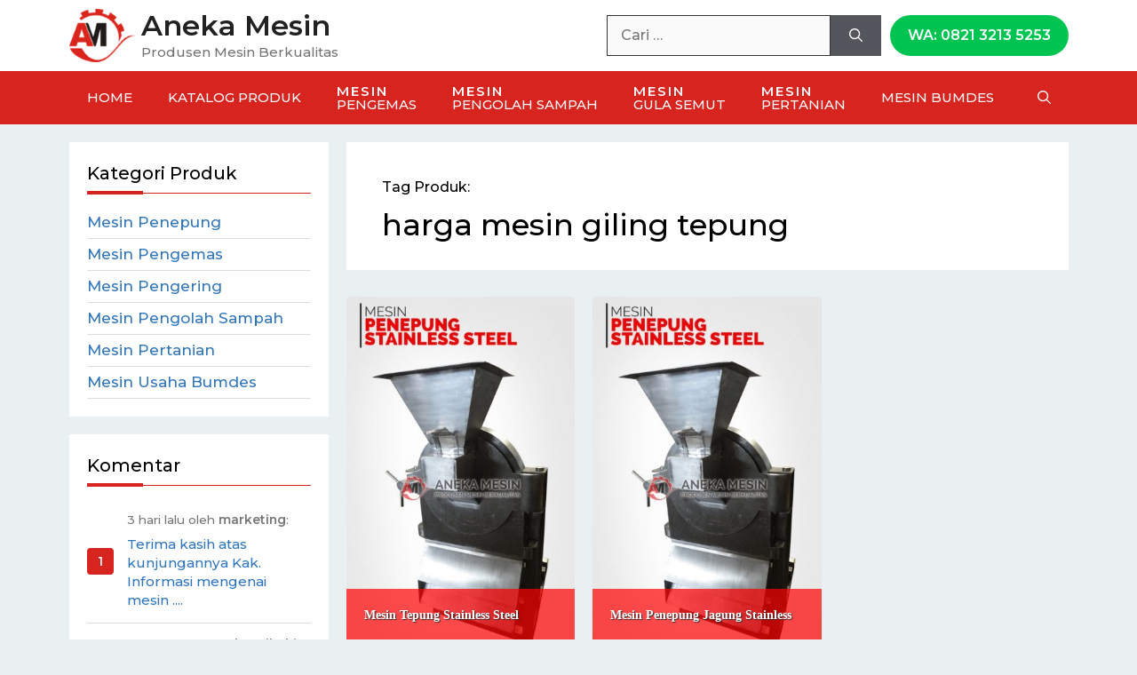

--- FILE ---
content_type: text/html; charset=UTF-8
request_url: https://anekamesin.com/produk-tag/harga-mesin-giling-tepung
body_size: 12998
content:
<!DOCTYPE html>
<html lang="id">
<head>
	<meta charset="UTF-8">
	<meta name='robots' content='index, follow, max-image-preview:large, max-snippet:-1, max-video-preview:-1' />
	<style>img:is([sizes="auto" i], [sizes^="auto," i]) { contain-intrinsic-size: 3000px 1500px }</style>
	<meta name="viewport" content="width=device-width, initial-scale=1">
	<!-- This site is optimized with the Yoast SEO plugin v26.8 - https://yoast.com/product/yoast-seo-wordpress/ -->
	<title>harga mesin giling tepung Archives - Aneka Mesin</title>
	<link rel="canonical" href="https://anekamesin.com/produk-tag/harga-mesin-giling-tepung" />
	<meta property="og:locale" content="id_ID" />
	<meta property="og:type" content="article" />
	<meta property="og:title" content="harga mesin giling tepung Archives - Aneka Mesin" />
	<meta property="og:url" content="https://anekamesin.com/produk-tag/harga-mesin-giling-tepung" />
	<meta property="og:site_name" content="Aneka Mesin" />
	<meta name="twitter:card" content="summary_large_image" />
	<script type="application/ld+json" class="yoast-schema-graph">{"@context":"https://schema.org","@graph":[{"@type":"CollectionPage","@id":"https://anekamesin.com/produk-tag/harga-mesin-giling-tepung","url":"https://anekamesin.com/produk-tag/harga-mesin-giling-tepung","name":"harga mesin giling tepung Archives - Aneka Mesin","isPartOf":{"@id":"https://anekamesin.com/#website"},"primaryImageOfPage":{"@id":"https://anekamesin.com/produk-tag/harga-mesin-giling-tepung#primaryimage"},"image":{"@id":"https://anekamesin.com/produk-tag/harga-mesin-giling-tepung#primaryimage"},"thumbnailUrl":"https://anekamesin.com/uploads/2018/12/mesin-penepung-stainless-steel.jpeg","breadcrumb":{"@id":"https://anekamesin.com/produk-tag/harga-mesin-giling-tepung#breadcrumb"},"inLanguage":"id"},{"@type":"ImageObject","inLanguage":"id","@id":"https://anekamesin.com/produk-tag/harga-mesin-giling-tepung#primaryimage","url":"https://anekamesin.com/uploads/2018/12/mesin-penepung-stainless-steel.jpeg","contentUrl":"https://anekamesin.com/uploads/2018/12/mesin-penepung-stainless-steel.jpeg","width":768,"height":1280,"caption":"mesin penepung stainless"},{"@type":"BreadcrumbList","@id":"https://anekamesin.com/produk-tag/harga-mesin-giling-tepung#breadcrumb","itemListElement":[{"@type":"ListItem","position":1,"name":"Home","item":"https://anekamesin.com/"},{"@type":"ListItem","position":2,"name":"Produk","item":"https://anekamesin.com/produk"},{"@type":"ListItem","position":3,"name":"harga mesin giling tepung"}]},{"@type":"WebSite","@id":"https://anekamesin.com/#website","url":"https://anekamesin.com/","name":"Aneka Mesin","description":"Produsen Mesin Berkualitas","publisher":{"@id":"https://anekamesin.com/#organization"},"potentialAction":[{"@type":"SearchAction","target":{"@type":"EntryPoint","urlTemplate":"https://anekamesin.com/?s={search_term_string}"},"query-input":{"@type":"PropertyValueSpecification","valueRequired":true,"valueName":"search_term_string"}}],"inLanguage":"id"},{"@type":"Organization","@id":"https://anekamesin.com/#organization","name":"PT Khalifah Niaga Lantabura","url":"https://anekamesin.com/","logo":{"@type":"ImageObject","inLanguage":"id","@id":"https://anekamesin.com/#/schema/logo/image/","url":"https://anekamesin.com/uploads/2017/01/logo-knl.png","contentUrl":"https://anekamesin.com/uploads/2017/01/logo-knl.png","width":170,"height":170,"caption":"PT Khalifah Niaga Lantabura"},"image":{"@id":"https://anekamesin.com/#/schema/logo/image/"}}]}</script>
	<!-- / Yoast SEO plugin. -->


<link href='https://fonts.gstatic.com' crossorigin rel='preconnect' />
<link href='https://fonts.googleapis.com' crossorigin rel='preconnect' />
<link rel="alternate" type="application/rss+xml" title="Aneka Mesin &raquo; Feed" href="https://anekamesin.com/feed" />
<link rel="alternate" type="application/rss+xml" title="Umpan Aneka Mesin &raquo; harga mesin giling tepung Tag Produk" href="https://anekamesin.com/produk-tag/harga-mesin-giling-tepung/feed" />
<link rel='stylesheet' id='generate-fonts-css' href='//fonts.googleapis.com/css?family=Montserrat:500,600' media='all' />
<link rel='stylesheet' id='wp-block-library-css' href='https://anekamesin.com/wp-includes/css/dist/block-library/style.min.css?ver=6.7.4' media='all' />
<style id='classic-theme-styles-inline-css'>
/*! This file is auto-generated */
.wp-block-button__link{color:#fff;background-color:#32373c;border-radius:9999px;box-shadow:none;text-decoration:none;padding:calc(.667em + 2px) calc(1.333em + 2px);font-size:1.125em}.wp-block-file__button{background:#32373c;color:#fff;text-decoration:none}
</style>
<style id='global-styles-inline-css'>
:root{--wp--preset--aspect-ratio--square: 1;--wp--preset--aspect-ratio--4-3: 4/3;--wp--preset--aspect-ratio--3-4: 3/4;--wp--preset--aspect-ratio--3-2: 3/2;--wp--preset--aspect-ratio--2-3: 2/3;--wp--preset--aspect-ratio--16-9: 16/9;--wp--preset--aspect-ratio--9-16: 9/16;--wp--preset--color--black: #000000;--wp--preset--color--cyan-bluish-gray: #abb8c3;--wp--preset--color--white: #ffffff;--wp--preset--color--pale-pink: #f78da7;--wp--preset--color--vivid-red: #cf2e2e;--wp--preset--color--luminous-vivid-orange: #ff6900;--wp--preset--color--luminous-vivid-amber: #fcb900;--wp--preset--color--light-green-cyan: #7bdcb5;--wp--preset--color--vivid-green-cyan: #00d084;--wp--preset--color--pale-cyan-blue: #8ed1fc;--wp--preset--color--vivid-cyan-blue: #0693e3;--wp--preset--color--vivid-purple: #9b51e0;--wp--preset--color--contrast: var(--contrast);--wp--preset--color--contrast-2: var(--contrast-2);--wp--preset--color--contrast-3: var(--contrast-3);--wp--preset--color--base: var(--base);--wp--preset--color--base-2: var(--base-2);--wp--preset--color--base-3: var(--base-3);--wp--preset--color--accent: var(--accent);--wp--preset--gradient--vivid-cyan-blue-to-vivid-purple: linear-gradient(135deg,rgba(6,147,227,1) 0%,rgb(155,81,224) 100%);--wp--preset--gradient--light-green-cyan-to-vivid-green-cyan: linear-gradient(135deg,rgb(122,220,180) 0%,rgb(0,208,130) 100%);--wp--preset--gradient--luminous-vivid-amber-to-luminous-vivid-orange: linear-gradient(135deg,rgba(252,185,0,1) 0%,rgba(255,105,0,1) 100%);--wp--preset--gradient--luminous-vivid-orange-to-vivid-red: linear-gradient(135deg,rgba(255,105,0,1) 0%,rgb(207,46,46) 100%);--wp--preset--gradient--very-light-gray-to-cyan-bluish-gray: linear-gradient(135deg,rgb(238,238,238) 0%,rgb(169,184,195) 100%);--wp--preset--gradient--cool-to-warm-spectrum: linear-gradient(135deg,rgb(74,234,220) 0%,rgb(151,120,209) 20%,rgb(207,42,186) 40%,rgb(238,44,130) 60%,rgb(251,105,98) 80%,rgb(254,248,76) 100%);--wp--preset--gradient--blush-light-purple: linear-gradient(135deg,rgb(255,206,236) 0%,rgb(152,150,240) 100%);--wp--preset--gradient--blush-bordeaux: linear-gradient(135deg,rgb(254,205,165) 0%,rgb(254,45,45) 50%,rgb(107,0,62) 100%);--wp--preset--gradient--luminous-dusk: linear-gradient(135deg,rgb(255,203,112) 0%,rgb(199,81,192) 50%,rgb(65,88,208) 100%);--wp--preset--gradient--pale-ocean: linear-gradient(135deg,rgb(255,245,203) 0%,rgb(182,227,212) 50%,rgb(51,167,181) 100%);--wp--preset--gradient--electric-grass: linear-gradient(135deg,rgb(202,248,128) 0%,rgb(113,206,126) 100%);--wp--preset--gradient--midnight: linear-gradient(135deg,rgb(2,3,129) 0%,rgb(40,116,252) 100%);--wp--preset--font-size--small: 13px;--wp--preset--font-size--medium: 20px;--wp--preset--font-size--large: 36px;--wp--preset--font-size--x-large: 42px;--wp--preset--spacing--20: 0.44rem;--wp--preset--spacing--30: 0.67rem;--wp--preset--spacing--40: 1rem;--wp--preset--spacing--50: 1.5rem;--wp--preset--spacing--60: 2.25rem;--wp--preset--spacing--70: 3.38rem;--wp--preset--spacing--80: 5.06rem;--wp--preset--shadow--natural: 6px 6px 9px rgba(0, 0, 0, 0.2);--wp--preset--shadow--deep: 12px 12px 50px rgba(0, 0, 0, 0.4);--wp--preset--shadow--sharp: 6px 6px 0px rgba(0, 0, 0, 0.2);--wp--preset--shadow--outlined: 6px 6px 0px -3px rgba(255, 255, 255, 1), 6px 6px rgba(0, 0, 0, 1);--wp--preset--shadow--crisp: 6px 6px 0px rgba(0, 0, 0, 1);}:where(.is-layout-flex){gap: 0.5em;}:where(.is-layout-grid){gap: 0.5em;}body .is-layout-flex{display: flex;}.is-layout-flex{flex-wrap: wrap;align-items: center;}.is-layout-flex > :is(*, div){margin: 0;}body .is-layout-grid{display: grid;}.is-layout-grid > :is(*, div){margin: 0;}:where(.wp-block-columns.is-layout-flex){gap: 2em;}:where(.wp-block-columns.is-layout-grid){gap: 2em;}:where(.wp-block-post-template.is-layout-flex){gap: 1.25em;}:where(.wp-block-post-template.is-layout-grid){gap: 1.25em;}.has-black-color{color: var(--wp--preset--color--black) !important;}.has-cyan-bluish-gray-color{color: var(--wp--preset--color--cyan-bluish-gray) !important;}.has-white-color{color: var(--wp--preset--color--white) !important;}.has-pale-pink-color{color: var(--wp--preset--color--pale-pink) !important;}.has-vivid-red-color{color: var(--wp--preset--color--vivid-red) !important;}.has-luminous-vivid-orange-color{color: var(--wp--preset--color--luminous-vivid-orange) !important;}.has-luminous-vivid-amber-color{color: var(--wp--preset--color--luminous-vivid-amber) !important;}.has-light-green-cyan-color{color: var(--wp--preset--color--light-green-cyan) !important;}.has-vivid-green-cyan-color{color: var(--wp--preset--color--vivid-green-cyan) !important;}.has-pale-cyan-blue-color{color: var(--wp--preset--color--pale-cyan-blue) !important;}.has-vivid-cyan-blue-color{color: var(--wp--preset--color--vivid-cyan-blue) !important;}.has-vivid-purple-color{color: var(--wp--preset--color--vivid-purple) !important;}.has-black-background-color{background-color: var(--wp--preset--color--black) !important;}.has-cyan-bluish-gray-background-color{background-color: var(--wp--preset--color--cyan-bluish-gray) !important;}.has-white-background-color{background-color: var(--wp--preset--color--white) !important;}.has-pale-pink-background-color{background-color: var(--wp--preset--color--pale-pink) !important;}.has-vivid-red-background-color{background-color: var(--wp--preset--color--vivid-red) !important;}.has-luminous-vivid-orange-background-color{background-color: var(--wp--preset--color--luminous-vivid-orange) !important;}.has-luminous-vivid-amber-background-color{background-color: var(--wp--preset--color--luminous-vivid-amber) !important;}.has-light-green-cyan-background-color{background-color: var(--wp--preset--color--light-green-cyan) !important;}.has-vivid-green-cyan-background-color{background-color: var(--wp--preset--color--vivid-green-cyan) !important;}.has-pale-cyan-blue-background-color{background-color: var(--wp--preset--color--pale-cyan-blue) !important;}.has-vivid-cyan-blue-background-color{background-color: var(--wp--preset--color--vivid-cyan-blue) !important;}.has-vivid-purple-background-color{background-color: var(--wp--preset--color--vivid-purple) !important;}.has-black-border-color{border-color: var(--wp--preset--color--black) !important;}.has-cyan-bluish-gray-border-color{border-color: var(--wp--preset--color--cyan-bluish-gray) !important;}.has-white-border-color{border-color: var(--wp--preset--color--white) !important;}.has-pale-pink-border-color{border-color: var(--wp--preset--color--pale-pink) !important;}.has-vivid-red-border-color{border-color: var(--wp--preset--color--vivid-red) !important;}.has-luminous-vivid-orange-border-color{border-color: var(--wp--preset--color--luminous-vivid-orange) !important;}.has-luminous-vivid-amber-border-color{border-color: var(--wp--preset--color--luminous-vivid-amber) !important;}.has-light-green-cyan-border-color{border-color: var(--wp--preset--color--light-green-cyan) !important;}.has-vivid-green-cyan-border-color{border-color: var(--wp--preset--color--vivid-green-cyan) !important;}.has-pale-cyan-blue-border-color{border-color: var(--wp--preset--color--pale-cyan-blue) !important;}.has-vivid-cyan-blue-border-color{border-color: var(--wp--preset--color--vivid-cyan-blue) !important;}.has-vivid-purple-border-color{border-color: var(--wp--preset--color--vivid-purple) !important;}.has-vivid-cyan-blue-to-vivid-purple-gradient-background{background: var(--wp--preset--gradient--vivid-cyan-blue-to-vivid-purple) !important;}.has-light-green-cyan-to-vivid-green-cyan-gradient-background{background: var(--wp--preset--gradient--light-green-cyan-to-vivid-green-cyan) !important;}.has-luminous-vivid-amber-to-luminous-vivid-orange-gradient-background{background: var(--wp--preset--gradient--luminous-vivid-amber-to-luminous-vivid-orange) !important;}.has-luminous-vivid-orange-to-vivid-red-gradient-background{background: var(--wp--preset--gradient--luminous-vivid-orange-to-vivid-red) !important;}.has-very-light-gray-to-cyan-bluish-gray-gradient-background{background: var(--wp--preset--gradient--very-light-gray-to-cyan-bluish-gray) !important;}.has-cool-to-warm-spectrum-gradient-background{background: var(--wp--preset--gradient--cool-to-warm-spectrum) !important;}.has-blush-light-purple-gradient-background{background: var(--wp--preset--gradient--blush-light-purple) !important;}.has-blush-bordeaux-gradient-background{background: var(--wp--preset--gradient--blush-bordeaux) !important;}.has-luminous-dusk-gradient-background{background: var(--wp--preset--gradient--luminous-dusk) !important;}.has-pale-ocean-gradient-background{background: var(--wp--preset--gradient--pale-ocean) !important;}.has-electric-grass-gradient-background{background: var(--wp--preset--gradient--electric-grass) !important;}.has-midnight-gradient-background{background: var(--wp--preset--gradient--midnight) !important;}.has-small-font-size{font-size: var(--wp--preset--font-size--small) !important;}.has-medium-font-size{font-size: var(--wp--preset--font-size--medium) !important;}.has-large-font-size{font-size: var(--wp--preset--font-size--large) !important;}.has-x-large-font-size{font-size: var(--wp--preset--font-size--x-large) !important;}
:where(.wp-block-post-template.is-layout-flex){gap: 1.25em;}:where(.wp-block-post-template.is-layout-grid){gap: 1.25em;}
:where(.wp-block-columns.is-layout-flex){gap: 2em;}:where(.wp-block-columns.is-layout-grid){gap: 2em;}
:root :where(.wp-block-pullquote){font-size: 1.5em;line-height: 1.6;}
</style>
<link rel='stylesheet' id='contact-form-7-css' href='https://anekamesin.com/xsys/libs/contact-form-7/includes/css/styles.css?ver=6.1.4' media='all' />
<link rel='stylesheet' id='owlcarousel-css' href='https://anekamesin.com/xsys/libs/elm-wpwidget/acss-owlcarousel.css?ver=234' media='all' />
<link rel='stylesheet' id='wpcf7-redirect-script-frontend-css' href='https://anekamesin.com/xsys/libs/wpcf7-redirect/build/assets/frontend-script.css?ver=2c532d7e2be36f6af233' media='all' />
<link rel='stylesheet' id='generate-widget-areas-css' href='https://anekamesin.com/xsys/themes/generatepress/assets/css/components/widget-areas.min.css?ver=3.6.1' media='all' />
<link rel='stylesheet' id='generate-style-css' href='https://anekamesin.com/xsys/themes/generatepress/assets/css/main.min.css?ver=3.6.1' media='all' />
<style id='generate-style-inline-css'>
body{background-color:#f7f8f9;color:#000000;}a{color:#1e72bd;}.grid-container{max-width:1125px;}.wp-block-group__inner-container{max-width:1125px;margin-left:auto;margin-right:auto;}.generate-back-to-top{font-size:20px;border-radius:3px;position:fixed;bottom:30px;right:30px;line-height:40px;width:40px;text-align:center;z-index:10;transition:opacity 300ms ease-in-out;opacity:0.1;transform:translateY(1000px);}.generate-back-to-top__show{opacity:1;transform:translateY(0);}.navigation-search{position:absolute;left:-99999px;pointer-events:none;visibility:hidden;z-index:20;width:100%;top:0;transition:opacity 100ms ease-in-out;opacity:0;}.navigation-search.nav-search-active{left:0;right:0;pointer-events:auto;visibility:visible;opacity:1;}.navigation-search input[type="search"]{outline:0;border:0;vertical-align:bottom;line-height:1;opacity:0.9;width:100%;z-index:20;border-radius:0;-webkit-appearance:none;height:60px;}.navigation-search input::-ms-clear{display:none;width:0;height:0;}.navigation-search input::-ms-reveal{display:none;width:0;height:0;}.navigation-search input::-webkit-search-decoration, .navigation-search input::-webkit-search-cancel-button, .navigation-search input::-webkit-search-results-button, .navigation-search input::-webkit-search-results-decoration{display:none;}.gen-sidebar-nav .navigation-search{top:auto;bottom:0;}:root{--contrast:#222222;--contrast-2:#575760;--contrast-3:#b2b2be;--base:#f0f0f0;--base-2:#f7f8f9;--base-3:#ffffff;--accent:#1e73be;}:root .has-contrast-color{color:var(--contrast);}:root .has-contrast-background-color{background-color:var(--contrast);}:root .has-contrast-2-color{color:var(--contrast-2);}:root .has-contrast-2-background-color{background-color:var(--contrast-2);}:root .has-contrast-3-color{color:var(--contrast-3);}:root .has-contrast-3-background-color{background-color:var(--contrast-3);}:root .has-base-color{color:var(--base);}:root .has-base-background-color{background-color:var(--base);}:root .has-base-2-color{color:var(--base-2);}:root .has-base-2-background-color{background-color:var(--base-2);}:root .has-base-3-color{color:var(--base-3);}:root .has-base-3-background-color{background-color:var(--base-3);}:root .has-accent-color{color:var(--accent);}:root .has-accent-background-color{background-color:var(--accent);}body, button, input, select, textarea{font-family:"Montserrat", sans-serif;font-size:16px;}body{line-height:1.6;}p{margin-bottom:1.6em;}.entry-content > [class*="wp-block-"]:not(:last-child):not(.wp-block-heading){margin-bottom:1.6em;}.main-navigation .main-nav ul ul li a{font-size:14px;}.sidebar .widget, .footer-widgets .widget{font-size:17px;}h1{font-size:34px;line-height:1.4em;}h2{font-size:28px;line-height:1.3em;}h3{font-size:24px;}@media (max-width:768px){h1{font-size:31px;}h2{font-size:27px;}h3{font-size:24px;}h4{font-size:22px;}h5{font-size:19px;}}.top-bar{background-color:#636363;color:#ffffff;}.top-bar a{color:#ffffff;}.top-bar a:hover{color:#303030;}.site-header{background-color:#ffffff;}.main-title a,.main-title a:hover{color:#222222;}.site-description{color:#757575;}.main-navigation,.main-navigation ul ul{background-color:#222222;}.main-navigation .main-nav ul li a, .main-navigation .menu-toggle, .main-navigation .menu-bar-items{color:#ffffff;}.main-navigation .main-nav ul li:not([class*="current-menu-"]):hover > a, .main-navigation .main-nav ul li:not([class*="current-menu-"]):focus > a, .main-navigation .main-nav ul li.sfHover:not([class*="current-menu-"]) > a, .main-navigation .menu-bar-item:hover > a, .main-navigation .menu-bar-item.sfHover > a{color:#ffffff;background-color:#3f3f3f;}button.menu-toggle:hover,button.menu-toggle:focus{color:#ffffff;}.main-navigation .main-nav ul li[class*="current-menu-"] > a{color:#ffffff;background-color:#3f3f3f;}.navigation-search input[type="search"],.navigation-search input[type="search"]:active, .navigation-search input[type="search"]:focus, .main-navigation .main-nav ul li.search-item.active > a, .main-navigation .menu-bar-items .search-item.active > a{color:#ffffff;background-color:#3f3f3f;}.main-navigation ul ul{background-color:#3f3f3f;}.main-navigation .main-nav ul ul li a{color:#ffffff;}.main-navigation .main-nav ul ul li:not([class*="current-menu-"]):hover > a,.main-navigation .main-nav ul ul li:not([class*="current-menu-"]):focus > a, .main-navigation .main-nav ul ul li.sfHover:not([class*="current-menu-"]) > a{color:#ffffff;background-color:#4f4f4f;}.main-navigation .main-nav ul ul li[class*="current-menu-"] > a{color:#ffffff;background-color:#4f4f4f;}.separate-containers .inside-article, .separate-containers .comments-area, .separate-containers .page-header, .one-container .container, .separate-containers .paging-navigation, .inside-page-header{background-color:#ffffff;}.entry-meta{color:#595959;}.sidebar .widget{background-color:#ffffff;}.footer-widgets{background-color:#ffffff;}.footer-widgets .widget-title{color:#000000;}.site-info{color:#ffffff;background-color:#55555e;}.site-info a{color:#ffffff;}.site-info a:hover{color:#d3d3d3;}.footer-bar .widget_nav_menu .current-menu-item a{color:#d3d3d3;}input[type="text"],input[type="email"],input[type="url"],input[type="password"],input[type="search"],input[type="tel"],input[type="number"],textarea,select{color:#666666;background-color:#fafafa;border-color:#cccccc;}input[type="text"]:focus,input[type="email"]:focus,input[type="url"]:focus,input[type="password"]:focus,input[type="search"]:focus,input[type="tel"]:focus,input[type="number"]:focus,textarea:focus,select:focus{color:#666666;background-color:#ffffff;border-color:#bfbfbf;}button,html input[type="button"],input[type="reset"],input[type="submit"],a.button,a.wp-block-button__link:not(.has-background){color:#ffffff;background-color:#55555e;}button:hover,html input[type="button"]:hover,input[type="reset"]:hover,input[type="submit"]:hover,a.button:hover,button:focus,html input[type="button"]:focus,input[type="reset"]:focus,input[type="submit"]:focus,a.button:focus,a.wp-block-button__link:not(.has-background):active,a.wp-block-button__link:not(.has-background):focus,a.wp-block-button__link:not(.has-background):hover{color:#ffffff;background-color:#3f4047;}a.generate-back-to-top{background-color:rgba( 0,0,0,0.4 );color:#ffffff;}a.generate-back-to-top:hover,a.generate-back-to-top:focus{background-color:rgba( 0,0,0,0.6 );color:#ffffff;}:root{--gp-search-modal-bg-color:var(--base-3);--gp-search-modal-text-color:var(--contrast);--gp-search-modal-overlay-bg-color:rgba(0,0,0,0.2);}@media (max-width:768px){.main-navigation .menu-bar-item:hover > a, .main-navigation .menu-bar-item.sfHover > a{background:none;color:#ffffff;}}.nav-below-header .main-navigation .inside-navigation.grid-container, .nav-above-header .main-navigation .inside-navigation.grid-container{padding:0px 20px 0px 20px;}.site-main .wp-block-group__inner-container{padding:40px;}.separate-containers .paging-navigation{padding-top:20px;padding-bottom:20px;}.entry-content .alignwide, body:not(.no-sidebar) .entry-content .alignfull{margin-left:-40px;width:calc(100% + 80px);max-width:calc(100% + 80px);}.rtl .menu-item-has-children .dropdown-menu-toggle{padding-left:20px;}.rtl .main-navigation .main-nav ul li.menu-item-has-children > a{padding-right:20px;}@media (max-width:768px){.separate-containers .inside-article, .separate-containers .comments-area, .separate-containers .page-header, .separate-containers .paging-navigation, .one-container .site-content, .inside-page-header{padding:30px;}.site-main .wp-block-group__inner-container{padding:30px;}.inside-top-bar{padding-right:30px;padding-left:30px;}.inside-header{padding-right:30px;padding-left:30px;}.widget-area .widget{padding-top:30px;padding-right:30px;padding-bottom:30px;padding-left:30px;}.footer-widgets-container{padding-top:30px;padding-right:30px;padding-bottom:30px;padding-left:30px;}.inside-site-info{padding-right:30px;padding-left:30px;}.entry-content .alignwide, body:not(.no-sidebar) .entry-content .alignfull{margin-left:-30px;width:calc(100% + 60px);max-width:calc(100% + 60px);}.one-container .site-main .paging-navigation{margin-bottom:20px;}}/* End cached CSS */.is-right-sidebar{width:32%;}.is-left-sidebar{width:26%;}.site-content .content-area{width:74%;}@media (max-width:768px){.main-navigation .menu-toggle,.sidebar-nav-mobile:not(#sticky-placeholder){display:block;}.main-navigation ul,.gen-sidebar-nav,.main-navigation:not(.slideout-navigation):not(.toggled) .main-nav > ul,.has-inline-mobile-toggle #site-navigation .inside-navigation > *:not(.navigation-search):not(.main-nav){display:none;}.nav-align-right .inside-navigation,.nav-align-center .inside-navigation{justify-content:space-between;}}
</style>
<script src="https://anekamesin.com/wp-includes/js/tinymce/tinymce.min.js?ver=49110-20201110" id="wp-tinymce-root-js"></script>
<script src="https://anekamesin.com/wp-includes/js/tinymce/plugins/compat3x/plugin.min.js?ver=49110-20201110" id="wp-tinymce-js"></script>
<script src="https://anekamesin.com/wp-includes/js/jquery/jquery.min.js?ver=3.7.1" id="jquery-core-js"></script>
<script src="https://anekamesin.com/wp-includes/js/jquery/jquery-migrate.min.js?ver=3.4.1" id="jquery-migrate-js"></script>

<!-- genp-start -->
<meta name="theme-color" content="#D8241E"/>
<style type="text/css" id="genp-root-css">:root {--font-h1: inherit;--size-h1: 34px;--clr-back: #EAEFF2;--clr-brand: #D8241E;--clr-invert: #ffffff;--clr-darker: #b00000;}</style>
<link rel="stylesheet" id="genp-child-css" href="https://anekamesin.com/xsys/themes/genpchild/style-genp-2.1.0822.css" media="all" />

<style type="text/css" id="genp-child-inline-css">body{color:#000;background-color:var(--clr-back)}.nav-float-right .site-header{background-color:var(--clr-brand)}.nav-float-right .menu-toggle,.nav-float-right .menu-toggle:hover,.nav-float-right .menu-toggle:focus,.nav-float-right .menu-bar-items:hover a,.nav-float-right .menu-bar-items{color:var(--clr-invert)}.nav-below-header .main-navigation{background-color:var(--clr-brand)}.site-main .nav-links a:hover,.site-main .nav-links .current{background-color:var(--clr-brand);color:var(--clr-invert)}.comment-form-comment .screen-reader-text{display:block;width:auto;height:initial;position:relative!important;clip:unset;clip-path:unset}</style>
<link rel="stylesheet" id="genp-skin-css" href="https://anekamesin.com/xsys/themes/genpchild/skin/gpskin-anekamesin.css" media="all" />
<style type="text/css" id="genp-skin-inline-css"></style>
<!-- genp-end -->

<link rel="https://api.w.org/" href="https://anekamesin.com/wp-json/" /><link rel="alternate" title="JSON" type="application/json" href="https://anekamesin.com/wp-json/wp/v2/product_tag/8471" /><!-- Google tag (gtag.js) -->
<script async src="https://www.googletagmanager.com/gtag/js?id=G-SWWY6HB0GW"></script>
<script>
  window.dataLayer = window.dataLayer || [];
  function gtag(){dataLayer.push(arguments);}
  gtag('js', new Date());

  gtag('config', 'G-SWWY6HB0GW');
</script>

<!-- Global site tag (gtag.js) - Google Analytics
<script async src="https://www.googletagmanager.com/gtag/js?id=UA-11405981-3"></script>
<script>
  window.dataLayer = window.dataLayer || [];
  function gtag(){dataLayer.push(arguments);}
  gtag('js', new Date());

  gtag('config', 'UA-11405981-3');
</script>

 -->

<meta name="google-site-verification" content="ZSgdJrDXE8Tl8ZtMVrXrTXeu9-7zN13TPNiSZtIVsx0" /><style type="text/css" id="simple-css-output">.site-header .header-image {height: 60px;width: auto;}.site-branding-container .main-title {font-size: 32px;}.header-widget .search-field {border: 1px solid #333;}.main-navigation .main-nav>ul>li>a span:not(.dropdown-menu-toggle):not(.icon-arrow){font-size:15px;}.genp .main-navigation .main-nav > ul > li > a span:not(.dropdown-menu-toggle):not(.icon-arrow){top:15px;}.main-navigation .main-nav ul.menu > li:nth-child(6) a,.main-navigation .main-nav ul.menu > li:nth-child(5) a,.main-navigation .main-nav ul.menu > li:nth-child(4) a,.main-navigation .main-nav ul.menu > li:nth-child(3) a{line-height:45px;padding-top:15px;}.gp-sin .entry-content .featured-image {max-height: 100vw;overflow: hidden;}@media (min-width: 469px){ .gp-sin .entry-content .featured-image {max-height: 60vw;}}@media (min-width: 769px){ .site-footer .footer-widget-1 {flex: 3;}.site-footer .footer-widget-2 {flex: 2;min-width: 220px;}.site-footer .footer-widget-3 {flex: 4;}}@media (min-width: 1140px){.gp-sin .entry-content .featured-image {max-height: 450px;} }.section-hero:after{z-index:0!important}</style><link rel="icon" href="https://anekamesin.com/uploads/2017/11/logo-header-60x60.png" sizes="32x32" />
<link rel="icon" href="https://anekamesin.com/uploads/2017/11/logo-header.png" sizes="192x192" />
<link rel="apple-touch-icon" href="https://anekamesin.com/uploads/2017/11/logo-header.png" />
<meta name="msapplication-TileImage" content="https://anekamesin.com/uploads/2017/11/logo-header.png" />
<style type="text/css" id="css-elmwg-public">.elmwg .list .flex-inner{border-bottom:1px solid #ddd}.widget-area .elmwg>.list{border-top:1px solid #ddd}.widget-area .elmwg .widget-title + ul.list{border-top:0}.elmwg .entry-wrap{position:relative;z-index:1;padding:15px 0}.elmwg .owl-item .entry-wrap{padding:0}.elmwg .entry-media{min-height:40px;display:block;}.elmwg .entry-media a{display:block}.elmwg .entry-media img{display:block}.elmwg .entry-media .img-circle{border-radius:50%}.elmwg .entry-media .img-leaf{border-radius:5px 40%}.elmwg .entry-media .img-rounded{border-radius:4px}.elmwg .entry-body{display:block;}.elmwg .entry-wrap{display:flex;-webkit-align-items:center;align-items:center}.elmwg .entry-media{flex:1;margin:0 15px 0 0}.elmwg .entry-body{flex:3}.elmwg .list .entry-media img{width:100%}.elmwg .list-1-1 .entry-body{flex:1}.elmwg .list-1-2 .entry-body{flex:2}.elmwg .list-2-3 .entry-media{flex:2}.elmwg .list-2-3 .entry-body{flex:3}.elmwg .grid .entry-wrap{align-items:stretch;flex-direction:column;justify-content:space-between}.elmwg .grid .entry-media{flex:unset;margin:0}.elmwg .grid .post-title{margin-top:15px}.elmwg .ma-r .entry-wrap{flex-direction:row-reverse}.elmwg .ma-r .entry-media{margin:0 0 0 15px}.elmwg .ma-c .entry-wrap,.elmwg .ma-f .entry-wrap{flex-direction:column}.elmwg .ma-c .entry-media{margin:0 auto}.elmwg .ma-f .entry-media{margin:0}.elmwg .ma-f .entry-media img{width:100%}.elmwg .ma-c .post-title,.elmwg .ma-f .post-title{margin-top:15px}.elmwg .post-title{display:block;line-height:1.4}.elmwg .post-term{display:block;line-height:20px;max-height:20px;overflow:hidden;text-transform:uppercase;font-size:11px;margin-bottom:5px}.elmwg .post-term a{padding:2px 8px;background-color:var(--clr-main);color:var(--clr-invert)}.elmwg .post-term a:hover{background-color:var(--clr-darker);color:var(--clr-invert)}.elmwg .post-meta{margin-top:5px;font-size:80%}.elmwg .post-summary{margin-top:5px;font-size:80%}.elmwg .comment-wrap{}.elmwg .comment-item{margin:0;padding:0;border-bottom:1px solid #ddd}.elmwg .comment-item:first-child{}.elmwg .comment-wrap{position:relative;z-index:1;font-size:90%;padding:15px 0;line-height:1.3}.elmwg .comment-excerpt{display:block;margin:8px 0;line-height:1.4}.elmwg .comment-meta,.elmwg .comment-title{color:#777;font-size:90%}.elmwg-comment ul.flexbox.list,.elmwg-posts ul.flexbox.list,.elmwg-taxonomy ul.flexbox.list{}.widget-area .widget.elmwg-feedburner{background-color:#FFC11C}.elmwg .feedburner-form>*{margin:10px 0}.elmwg .feedburner-email input{width:100%;border-radius:4px}@media (max-width:468px){.elmwg .list.col-xs-1 .flex-inner{}.elmwg .post-title{font-size:16px}.elmwg .comment-excerpt{font-size:16px}}.owl-theme .owl-nav [class*=owl-]{cursor:pointer;display:block;position:absolute;top:50%;margin-top:-24px;height:48px;width:48px;font-size:48px;line-height:40px;background:rgba(0,0,0,.5);color:#fff;text-decoration:none;text-align:center;font-family:monospace;}.owl-theme .owl-nav [class*=owl-]:hover{background-color:#f30;color:#fff}.owl-theme .owl-nav .owl-prev{left:0}.owl-theme .owl-nav .owl-next{right:0}.owl-theme .owl-dots{display:block;text-align:center;margin-top:10px}.owl-theme .owl-dots .owl-dot{display:inline-block;zoom:1;*display:inline}.owl-theme .owl-dots .owl-dot span{display:block;width:12px;height:12px;margin:0 7px;border-radius:20px;background:#ddd;transition:0.4s ease}.owl-theme .owl-dots .owl-dot.active span{width:30px}.owl-theme .owl-dots .owl-dot.active span,.owl-theme .owl-dots .owl-dot:hover span{background-color:#f30}.owl-theme .owl-dots .owl-dot span.owl-numbers{width:34px;height:34px;line-height:34px;text-align:center;margin:5px}.elmwg .btn{padding:6px 12px}.elmwg .btn-sm{padding:4px 10px}.elmwg .btn-md{padding:10px 18px}.elmwg .btn-lg{padding:12px 24px;font-size:120%}.elmwg .btn-xl{padding:16px 32px;font-size:160%;font-weight:500}.elmwg .round-nn{border-radius:0}.elmwg .round-xs{border-radius:4px}.elmwg .round-sm{border-radius:8px}.elmwg .round-md{border-radius:12px}.elmwg .round-lg{border-radius:18px}.elmwg .round-xl{border-radius:32px}</style></head>

<body class="archive tax-product_tag term-harga-mesin-giling-tepung term-8471 wp-custom-logo wp-embed-responsive left-sidebar nav-below-header separate-containers nav-search-enabled header-aligned-left dropdown-hover genp gp-arc product-archive" itemtype="https://schema.org/Blog" itemscope>
	<a class="screen-reader-text skip-link" href="#content" title="Langsung ke isi">Langsung ke isi</a>		<header class="site-header" id="masthead" aria-label="Situs"  itemtype="https://schema.org/WPHeader" itemscope>
			<div class="inside-header grid-container">
				<div class="site-branding-container"><div class="site-logo">
					<a href="https://anekamesin.com/" rel="home">
						<img  class="header-image is-logo-image" alt="Aneka Mesin" src="https://anekamesin.com/uploads/2017/11/logo-header.png" width="76" height="60" />
					</a>
				</div><div class="site-branding">
						<p class="main-title" itemprop="headline">
					<a href="https://anekamesin.com/" rel="home">Aneka Mesin</a>
				</p>
						<p class="site-description" itemprop="description">Produsen Mesin Berkualitas</p>
					</div></div>			<div class="header-widget">
				<aside id="search-2" class="widget inner-padding widget_search"><form method="get" class="search-form" action="https://anekamesin.com/">
	<label>
		<span class="screen-reader-text">Cari untuk:</span>
		<input type="search" class="search-field" placeholder="Cari &hellip;" value="" name="s" title="Cari untuk:">
	</label>
	<button class="search-submit" aria-label="Cari"><span class="gp-icon icon-search"><svg viewBox="0 0 512 512" aria-hidden="true" xmlns="http://www.w3.org/2000/svg" width="1em" height="1em"><path fill-rule="evenodd" clip-rule="evenodd" d="M208 48c-88.366 0-160 71.634-160 160s71.634 160 160 160 160-71.634 160-160S296.366 48 208 48zM0 208C0 93.125 93.125 0 208 0s208 93.125 208 208c0 48.741-16.765 93.566-44.843 129.024l133.826 134.018c9.366 9.379 9.355 24.575-.025 33.941-9.379 9.366-24.575 9.355-33.941-.025L337.238 370.987C301.747 399.167 256.839 416 208 416 93.125 416 0 322.875 0 208z" /></svg></span></button></form>
</aside><aside id="custom_html-2" class="widget_text widget inner-padding widget_custom_html"><div class="textwidget custom-html-widget"><a class="btn-wa" href="https://wa.me/6282132135253">WA: 0821 3213 5253</a></div></aside>			</div>
						</div>
		</header>
				<nav class="main-navigation has-menu-bar-items sub-menu-right" id="site-navigation" aria-label="Utama"  itemtype="https://schema.org/SiteNavigationElement" itemscope>
			<div class="inside-navigation grid-container">
				<form method="get" class="search-form navigation-search" action="https://anekamesin.com/">
					<label><input type="search" class="search-field" value="" name="s" title="Cari" /></label>
				</form>				<button class="menu-toggle" aria-controls="primary-menu" aria-expanded="false">
					<span class="gp-icon icon-menu-bars"><svg viewBox="0 0 512 512" aria-hidden="true" xmlns="http://www.w3.org/2000/svg" width="1em" height="1em"><path d="M0 96c0-13.255 10.745-24 24-24h464c13.255 0 24 10.745 24 24s-10.745 24-24 24H24c-13.255 0-24-10.745-24-24zm0 160c0-13.255 10.745-24 24-24h464c13.255 0 24 10.745 24 24s-10.745 24-24 24H24c-13.255 0-24-10.745-24-24zm0 160c0-13.255 10.745-24 24-24h464c13.255 0 24 10.745 24 24s-10.745 24-24 24H24c-13.255 0-24-10.745-24-24z" /></svg><svg viewBox="0 0 512 512" aria-hidden="true" xmlns="http://www.w3.org/2000/svg" width="1em" height="1em"><path d="M71.029 71.029c9.373-9.372 24.569-9.372 33.942 0L256 222.059l151.029-151.03c9.373-9.372 24.569-9.372 33.942 0 9.372 9.373 9.372 24.569 0 33.942L289.941 256l151.03 151.029c9.372 9.373 9.372 24.569 0 33.942-9.373 9.372-24.569 9.372-33.942 0L256 289.941l-151.029 151.03c-9.373 9.372-24.569 9.372-33.942 0-9.372-9.373-9.372-24.569 0-33.942L222.059 256 71.029 104.971c-9.372-9.373-9.372-24.569 0-33.942z" /></svg></span><span class="mobile-menu">Menu</span>				</button>
				<div id="primary-menu" class="main-nav"><ul id="menu-menu-2023" class=" menu sf-menu"><li id="menu-item-9295" class="menu-item menu-item-type-post_type menu-item-object-page menu-item-home menu-item-9295"><a href="https://anekamesin.com/">HOME</a></li>
<li id="menu-item-9296" class="menu-item menu-item-type-post_type_archive menu-item-object-product menu-item-9296"><a href="https://anekamesin.com/produk">KATALOG PRODUK</a></li>
<li id="menu-item-11786" class="menu-item menu-item-type-post_type menu-item-object-page menu-item-11786"><a href="https://anekamesin.com/mesin-pengemas-sachet"><span>MESIN</span> PENGEMAS</a></li>
<li id="menu-item-11780" class="menu-item menu-item-type-post_type menu-item-object-page menu-item-11780"><a href="https://anekamesin.com/pengolah-sampah"><span>MESIN</span> PENGOLAH SAMPAH</a></li>
<li id="menu-item-10620" class="menu-item menu-item-type-post_type menu-item-object-page menu-item-10620"><a href="https://anekamesin.com/mesin-pengolah-gula-semut"><span>MESIN</span> GULA SEMUT</a></li>
<li id="menu-item-10600" class="menu-item menu-item-type-post_type menu-item-object-page menu-item-10600"><a href="https://anekamesin.com/mesin-pertanian"><span>MESIN</span> PERTANIAN</a></li>
<li id="menu-item-11025" class="menu-item menu-item-type-post_type menu-item-object-page menu-item-11025"><a href="https://anekamesin.com/mesin-usaha-bumdes">MESIN BUMDES</a></li>
</ul></div><div class="menu-bar-items"><span class="menu-bar-item search-item"><a aria-label="Buka Kolom Pencarian" href="#"><span class="gp-icon icon-search"><svg viewBox="0 0 512 512" aria-hidden="true" xmlns="http://www.w3.org/2000/svg" width="1em" height="1em"><path fill-rule="evenodd" clip-rule="evenodd" d="M208 48c-88.366 0-160 71.634-160 160s71.634 160 160 160 160-71.634 160-160S296.366 48 208 48zM0 208C0 93.125 93.125 0 208 0s208 93.125 208 208c0 48.741-16.765 93.566-44.843 129.024l133.826 134.018c9.366 9.379 9.355 24.575-.025 33.941-9.379 9.366-24.575 9.355-33.941-.025L337.238 370.987C301.747 399.167 256.839 416 208 416 93.125 416 0 322.875 0 208z" /></svg><svg viewBox="0 0 512 512" aria-hidden="true" xmlns="http://www.w3.org/2000/svg" width="1em" height="1em"><path d="M71.029 71.029c9.373-9.372 24.569-9.372 33.942 0L256 222.059l151.029-151.03c9.373-9.372 24.569-9.372 33.942 0 9.372 9.373 9.372 24.569 0 33.942L289.941 256l151.03 151.029c9.372 9.373 9.372 24.569 0 33.942-9.373 9.372-24.569 9.372-33.942 0L256 289.941l-151.029 151.03c-9.373 9.372-24.569 9.372-33.942 0-9.372-9.373-9.372-24.569 0-33.942L222.059 256 71.029 104.971c-9.372-9.373-9.372-24.569 0-33.942z" /></svg></span></a></span></div>			</div>
		</nav>
		
	<div class="site grid-container container hfeed" id="page">
				<div class="site-content" id="content">
			
	<div class="content-area" id="primary">
		<main class="site-main" id="main">
					<header class="page-header" aria-label="Halaman">
			
			<h1 class="page-title">
				Tag Produk: <span>harga mesin giling tepung</span>			</h1>

					</header>
		<div class="flex-wrap fxcols-3"><article id="post-8428" class="post-8428 product type-product status-publish has-post-thumbnail hentry product_cat-mesin-penepung" itemtype="https://schema.org/CreativeWork" itemscope>
	<div class="inside-article">
		<div class="post-image">
						
						<a href="https://anekamesin.com/produk/mesin-tepung-stainless-steel">
							<img width="360" height="600" src="https://anekamesin.com/uploads/2018/12/mesin-penepung-stainless-steel-360x600.jpeg" class="attachment-pstr_x3 size-pstr_x3 wp-post-image" alt="mesin penepung stainless" itemprop="image" decoding="async" fetchpriority="high" srcset="https://anekamesin.com/uploads/2018/12/mesin-penepung-stainless-steel-360x600.jpeg 360w, https://anekamesin.com/uploads/2018/12/mesin-penepung-stainless-steel-720x1200.jpeg 720w, https://anekamesin.com/uploads/2018/12/mesin-penepung-stainless-steel-120x200.jpeg 120w, https://anekamesin.com/uploads/2018/12/mesin-penepung-stainless-steel-240x400.jpeg 240w" sizes="(max-width: 360px) 100vw, 360px" />
						</a>
					</div><div class="post-content">			<header class="entry-header">
				<h2 class="entry-title" itemprop="headline"><a href="https://anekamesin.com/produk/mesin-tepung-stainless-steel" rel="bookmark">Mesin Tepung Stainless Steel</a></h2>			</header>
			
			<div class="entry-summary" itemprop="text">
				<p>Mesin tepung stainless merupakan salah satu mesin giling tepung yang terbuat dari bahan stainless steel yang berfungsi untuk membuat tepung halus dari</p>
			</div>

		</div>	</div>
</article>
<article id="post-8430" class="post-8430 product type-product status-publish has-post-thumbnail hentry product_cat-mesin-penepung product_cat-mesin-pertanian" itemtype="https://schema.org/CreativeWork" itemscope>
	<div class="inside-article">
		<div class="post-image">
						
						<a href="https://anekamesin.com/produk/mesin-penepung-jagung-stainless">
							<img width="360" height="600" src="https://anekamesin.com/uploads/2018/12/mesin-penepung-stainless-steel-360x600.jpeg" class="attachment-pstr_x3 size-pstr_x3 wp-post-image" alt="mesin penepung stainless" itemprop="image" decoding="async" srcset="https://anekamesin.com/uploads/2018/12/mesin-penepung-stainless-steel-360x600.jpeg 360w, https://anekamesin.com/uploads/2018/12/mesin-penepung-stainless-steel-720x1200.jpeg 720w, https://anekamesin.com/uploads/2018/12/mesin-penepung-stainless-steel-120x200.jpeg 120w, https://anekamesin.com/uploads/2018/12/mesin-penepung-stainless-steel-240x400.jpeg 240w" sizes="(max-width: 360px) 100vw, 360px" />
						</a>
					</div><div class="post-content">			<header class="entry-header">
				<h2 class="entry-title" itemprop="headline"><a href="https://anekamesin.com/produk/mesin-penepung-jagung-stainless" rel="bookmark">Mesin Penepung Jagung Stainless</a></h2>			</header>
			
			<div class="entry-summary" itemprop="text">
				<p>Mesin penepung jagung stainless merupakan salah satu mesin giling tepung yang digunakan untuk membuat tepung halus dari bahan baku jagung. Selain untu</p>
			</div>

		</div>	</div>
</article>
</div><!--child_product_loop_close-->		</main>
	</div>

	<div class="widget-area sidebar is-left-sidebar" id="left-sidebar">
	<div class="inside-left-sidebar">
		<aside id="elmwg_taxonomy-6" class="widget inner-padding elmwg elmwg-taxonomy"><h2 class="widget-title">Kategori Produk</h2><ul class="flexbox fxcols-1 col-xs-1 gut-sm list      widget-loop widget-post-loop">				<li class="fxitem term-1138">
				<div class="flex-inner">
															<div class="entry-body">
						<a class="entry-title" href="https://anekamesin.com/produk-kategori/mesin-penepung" title="Mesin Penepung">Mesin Penepung</a>
					</div>
									</div>
				</li>
								<li class="fxitem term-1057">
				<div class="flex-inner">
															<div class="entry-body">
						<a class="entry-title" href="https://anekamesin.com/produk-kategori/mesin-pengemas" title="Mesin Pengemas">Mesin Pengemas</a>
					</div>
									</div>
				</li>
								<li class="fxitem term-1056">
				<div class="flex-inner">
															<div class="entry-body">
						<a class="entry-title" href="https://anekamesin.com/produk-kategori/mesin-pengering" title="Mesin Pengering">Mesin Pengering</a>
					</div>
									</div>
				</li>
								<li class="fxitem term-1137">
				<div class="flex-inner">
															<div class="entry-body">
						<a class="entry-title" href="https://anekamesin.com/produk-kategori/mesin-pengolah-sampah" title="Mesin Pengolah Sampah">Mesin Pengolah Sampah</a>
					</div>
									</div>
				</li>
								<li class="fxitem term-1053">
				<div class="flex-inner">
															<div class="entry-body">
						<a class="entry-title" href="https://anekamesin.com/produk-kategori/mesin-pertanian" title="Mesin Pertanian">Mesin Pertanian</a>
					</div>
									</div>
				</li>
								<li class="fxitem term-1479">
				<div class="flex-inner">
															<div class="entry-body">
						<a class="entry-title" href="https://anekamesin.com/produk-kategori/mesin-usaha-bumdes" title="Mesin Usaha Bumdes">Mesin Usaha Bumdes</a>
					</div>
									</div>
				</li>
				</ul></aside><aside id="elmwg_comment-6" class="widget inner-padding elmwg elmwg-comment"><h2 class="widget-title">Komentar</h2><ul class="widget-loop numbering">				<li class="fxitem comment-item  comment-68314">
				<div class="comment-wrap">
					<div class="comment-meta">3 hari lalu oleh <strong>marketing</strong>: </div>
					<a class="comment-excerpt" href="https://anekamesin.com/produk/mesin-pengemas-snack-tingkatkan-kualitas-kemasan-snack-anda?c#comment-68314">Terima kasih atas kunjungannya Kak. Informasi mengenai mesin ....</a>
									</div>
				</li>
								<li class="fxitem comment-item  comment-68313">
				<div class="comment-wrap">
					<div class="comment-meta">4 hari lalu oleh <strong>Ach. Baihaki</strong>: </div>
					<a class="comment-excerpt" href="https://anekamesin.com/produk/mesin-pengemas-snack-tingkatkan-kualitas-kemasan-snack-anda?c#comment-68313">Info harga dan rekomendasi produk yang cocok dikemas dengan ....</a>
									</div>
				</li>
								<li class="fxitem comment-item  comment-68312">
				<div class="comment-wrap">
					<div class="comment-meta">1 minggu lalu oleh <strong>marketing</strong>: </div>
					<a class="comment-excerpt" href="https://anekamesin.com/produk/mesin-packing-cairan?c#comment-68312">Terima kasih Bapak Yasien atas kunjungannya. Informasi menge ....</a>
									</div>
				</li>
								<li class="fxitem comment-item  comment-68311">
				<div class="comment-wrap">
					<div class="comment-meta">2 minggu lalu oleh <strong>Yasien</strong>: </div>
					<a class="comment-excerpt" href="https://anekamesin.com/produk/mesin-packing-cairan?c#comment-68311">Ada Vidionya untuk mesin packing cairan harga berapa</a>
									</div>
				</li>
								<li class="fxitem comment-item  comment-68310">
				<div class="comment-wrap">
					<div class="comment-meta">2 minggu lalu oleh <strong>marketing</strong>: </div>
					<a class="comment-excerpt" href="https://anekamesin.com/produk/mesin-pengemas-gula-pasir-murah-cara-praktis-mengemas-gula?c#comment-68310">Terima kasih Bapak Tedy atas kunjungannya. Informasi mengena ....</a>
									</div>
				</li>
				</ul></aside>	</div>
</div>

	</div>
</div>

<div id="footer-cs" class="section-item footer-cs text-center clearfix">
<div class="inner-footer">
	<h2 class="section-title">Informasi &amp; Pemesanan Mesin :</h2>
	<h3 class="section-subtitle">PT. Khalifah Niaga Lantabura (Aneka Mesin)</h3>
	
	<p class="h4 call-center">Call Center (Telp/WA): <br />0812-2779-9912 / 0813-3668-5151 / 0852-2774-6362 / 0821-3213-5253 </p>
	
	
		
	<p class="my-sm">Pabrik dan Kantor : <br />Jl. Raya Caturharjo, RT.05/RW.06, Ngangkruk, Caturharjo, Kab. Sleman, Yogyakarta 55515</p>
	<p>m&#97;rket&#105;&#110;&#103;&#64;an&#101;kam&#101;s&#105;&#110;&#46;&#99;&#111;m</p>
</div>
</div>

<div class="site-footer">
				<div id="footer-widgets" class="site footer-widgets">
				<div class="footer-widgets-container grid-container">
					<div class="inside-footer-widgets">
							<div class="footer-widget-1">
		<aside id="text-4" class="widget inner-padding widget_text"><h2 class="widget-title">Kantor dan Pabrik Aneka Mesin</h2>			<div class="textwidget"><p>Jl. Raya Caturharjo, RT.05/RW.06, Ngangkruk, Caturharjo, Kab. Sleman, Yogyakarta 55515</p>
<p><strong>Email:</strong> marketing@anekamesin.com<br />
<b>Telp/WhatsApp</b>: 0812-2779-9912 / 0813-3668-5151 / 0852-2774-6362 / 0821-3213-5253</p>
<p><strong>Media Sosial : </strong><br />
Facebook : Aneka Mesin<br />
Instagram : aneka_mesin<br />
Tiktok : anekamesin<br />
Youtube : Aneka Mesin</p>
<p><strong>Jam Kerja :</strong><br />
Senin &#8211; Jumat : 07.00 &#8211; 17.00<br />
Sabtu : 07.00 – 15.00<br />
Minggu/ Libur Nasional: Tutup</p>
</div>
		</aside>	</div>
		<div class="footer-widget-2">
		<aside id="nav_menu-5" class="widget inner-padding widget_nav_menu"><h2 class="widget-title">Produk Pilihan</h2><div class="menu-produk-pilihan-container"><ul id="menu-produk-pilihan" class="menu"><li id="menu-item-11689" class="menu-item menu-item-type-post_type menu-item-object-page menu-item-11689"><a href="https://anekamesin.com/mesin-pengemas-sachet">Mesin Packing Sachet</a></li>
<li id="menu-item-11122" class="menu-item menu-item-type-custom menu-item-object-custom menu-item-11122"><a href="https://anekamesin.com/produk/mesin-pengemas-kopi-sachet-berkualitas-produksi-dalam-negeri">Mesin Packing Kopi</a></li>
<li id="menu-item-11119" class="menu-item menu-item-type-custom menu-item-object-custom menu-item-11119"><a href="https://anekamesin.com/produk/mesin-pengemas-gula-pasir-murah-cara-praktis-mengemas-gula">Mesin Packing Gula</a></li>
<li id="menu-item-11127" class="menu-item menu-item-type-custom menu-item-object-custom menu-item-11127"><a href="https://anekamesin.com/produk/mesin-kemasan-minyak-goreng-bikin-minyak-anda-tampil-keren">Mesin Packing Minyak</a></li>
<li id="menu-item-11118" class="menu-item menu-item-type-custom menu-item-object-custom menu-item-11118"><a href="https://anekamesin.com/produk/mesin-pengemas-gula-aren">Mesin Packing Sachet</a></li>
<li id="menu-item-11116" class="menu-item menu-item-type-custom menu-item-object-custom menu-item-11116"><a href="https://anekamesin.com/produk/mesin-packing-snack-otomatis">Mesin Packing Snack</a></li>
<li id="menu-item-11123" class="menu-item menu-item-type-custom menu-item-object-custom menu-item-11123"><a href="https://anekamesin.com/produk/mesin-packing-cairan-otomatis-yang-perlu-anda-ketahui">Mesin Packing Cairan</a></li>
<li id="menu-item-11120" class="menu-item menu-item-type-custom menu-item-object-custom menu-item-11120"><a href="https://anekamesin.com/produk/mesin-kemasan-tepung-otomatis-cara-cepat-mengemas-tepung">Mesin Packing Tepung</a></li>
<li id="menu-item-11124" class="menu-item menu-item-type-custom menu-item-object-custom menu-item-11124"><a href="https://anekamesin.com/produk/mesin-filling-minyak-goreng-standing-pouch">Mesin Filling Cairan</a></li>
<li id="menu-item-11128" class="menu-item menu-item-type-custom menu-item-object-custom menu-item-11128"><a href="https://anekamesin.com/produk/mesin-pengemas-tempe-otomatis">Mesin Packing Tempe</a></li>
</ul></div></aside>	</div>
		<div class="footer-widget-3">
		<aside id="sow-editor-2" class="widget inner-padding widget_sow-editor"><div
			
			class="so-widget-sow-editor so-widget-sow-editor-base"
			
		><h2 class="widget-title">Tentang Kami</h2>
<div class="siteorigin-widget-tinymce textwidget">
	<p><strong>Aneka Mesin</strong> berpengalaman lebih dari 10 Tahun memproduksi berbagai jenis mesin usaha. Baik mesin usaha untuk UKM maupun mesin untuk kebutuhan industri.</p>
<p>Selain melayani kebutuhan dalam negeri, <strong>Aneka Mesin</strong> juga melayani kebutuhan ekspor. Beberapa mesin sudah kami kirimkan ke <strong>USA, Jepang, Taiwan, Hongkong, Malaysia, Nigeria, dan Timor Leste.</strong></p>
<p>Kami juga menjadi referensi berbagai pihak : baik Instansi Pemerintah, BUMN, Perusahaan Swasta dan Perorangan dalam pengadaan berbagai mesin UKM dan mesin industri.</p>
</div>
</div></aside>	</div>
						</div>
				</div>
			</div>
					<footer class="site-info" aria-label="Situs"  itemtype="https://schema.org/WPFooter" itemscope>
			<div class="inside-site-info grid-container">
								<div class="copyright-bar">
					&copy; Aneka Mesin - PT Khalifah Niaga Lantabura				</div>
			</div>
		</footer>
		</div>

<a title="Gulirkan kembali ke puncak laman" aria-label="Gulirkan kembali ke puncak laman" rel="nofollow" href="#" class="generate-back-to-top" data-scroll-speed="400" data-start-scroll="300" role="button">
					<span class="gp-icon icon-arrow-up"><svg viewBox="0 0 330 512" aria-hidden="true" xmlns="http://www.w3.org/2000/svg" width="1em" height="1em" fill-rule="evenodd" clip-rule="evenodd" stroke-linejoin="round" stroke-miterlimit="1.414"><path d="M305.863 314.916c0 2.266-1.133 4.815-2.832 6.514l-14.157 14.163c-1.699 1.7-3.964 2.832-6.513 2.832-2.265 0-4.813-1.133-6.512-2.832L164.572 224.276 53.295 335.593c-1.699 1.7-4.247 2.832-6.512 2.832-2.265 0-4.814-1.133-6.513-2.832L26.113 321.43c-1.699-1.7-2.831-4.248-2.831-6.514s1.132-4.816 2.831-6.515L158.06 176.408c1.699-1.7 4.247-2.833 6.512-2.833 2.265 0 4.814 1.133 6.513 2.833L303.03 308.4c1.7 1.7 2.832 4.249 2.832 6.515z" fill-rule="nonzero" /></svg></span>
				</a><script id="generate-a11y">
!function(){"use strict";if("querySelector"in document&&"addEventListener"in window){var e=document.body;e.addEventListener("pointerdown",(function(){e.classList.add("using-mouse")}),{passive:!0}),e.addEventListener("keydown",(function(){e.classList.remove("using-mouse")}),{passive:!0})}}();
</script>
<script src="https://anekamesin.com/wp-includes/js/dist/hooks.min.js?ver=4d63a3d491d11ffd8ac6" id="wp-hooks-js"></script>
<script src="https://anekamesin.com/wp-includes/js/dist/i18n.min.js?ver=5e580eb46a90c2b997e6" id="wp-i18n-js"></script>
<script id="wp-i18n-js-after">
wp.i18n.setLocaleData( { 'text direction\u0004ltr': [ 'ltr' ] } );
</script>
<script src="https://anekamesin.com/xsys/libs/contact-form-7/includes/swv/js/index.js?ver=6.1.4" id="swv-js"></script>
<script id="contact-form-7-js-translations">
( function( domain, translations ) {
	var localeData = translations.locale_data[ domain ] || translations.locale_data.messages;
	localeData[""].domain = domain;
	wp.i18n.setLocaleData( localeData, domain );
} )( "contact-form-7", {"translation-revision-date":"2025-08-05 08:34:12+0000","generator":"GlotPress\/4.0.1","domain":"messages","locale_data":{"messages":{"":{"domain":"messages","plural-forms":"nplurals=2; plural=n > 1;","lang":"id"},"Error:":["Eror:"]}},"comment":{"reference":"includes\/js\/index.js"}} );
</script>
<script id="contact-form-7-js-before">
var wpcf7 = {
    "api": {
        "root": "https:\/\/anekamesin.com\/wp-json\/",
        "namespace": "contact-form-7\/v1"
    }
};
</script>
<script src="https://anekamesin.com/xsys/libs/contact-form-7/includes/js/index.js?ver=6.1.4" id="contact-form-7-js"></script>
<script src="https://anekamesin.com/xsys/libs/elm-wpwidget/ajs-owlcarousel-2.3.4.min.js?ver=234" id="owlcarousel-js"></script>
<script id="wpcf7-redirect-script-js-extra">
var wpcf7r = {"ajax_url":"https:\/\/anekamesin.com\/wp-admin\/admin-ajax.php"};
</script>
<script src="https://anekamesin.com/xsys/libs/wpcf7-redirect/build/assets/frontend-script.js?ver=2c532d7e2be36f6af233" id="wpcf7-redirect-script-js"></script>
<script id="generate-menu-js-before">
var generatepressMenu = {"toggleOpenedSubMenus":true,"openSubMenuLabel":"Buka Submenu","closeSubMenuLabel":"Tutup submenu"};
</script>
<script src="https://anekamesin.com/xsys/themes/generatepress/assets/js/menu.min.js?ver=3.6.1" id="generate-menu-js"></script>
<script id="generate-navigation-search-js-before">
var generatepressNavSearch = {"open":"Buka Kolom Pencarian","close":"Tutup Kolom Pencarian"};
</script>
<script src="https://anekamesin.com/xsys/themes/generatepress/assets/js/navigation-search.min.js?ver=3.6.1" id="generate-navigation-search-js"></script>
<script id="generate-back-to-top-js-before">
var generatepressBackToTop = {"smooth":true};
</script>
<script src="https://anekamesin.com/xsys/themes/generatepress/assets/js/back-to-top.min.js?ver=3.6.1" id="generate-back-to-top-js"></script>
<script type="text/javascript" id="js-elmtwk-public">
jQuery(document).ready(function($){
$("body").on("contextmenu",function(e){return false;});$("body").bind("cut copy paste",function (e){e.preventDefault();});});
</script>

</body>
</html>


--- FILE ---
content_type: text/css
request_url: https://anekamesin.com/xsys/themes/genpchild/style-genp-2.1.0822.css
body_size: 7793
content:
#file-acss-01-global.css{display:block}:root{--color-brand:#5C34E8;--color-pink:#FF227E;--color-purple:#422E62;--color-orange:#FF7C53;--color-white:#fff;--color-black:#000;--p-outer:0 20px;--p-inner:0 20px;--p-inn-sm:8vw 5vw;--p-inn-md:8vw 6vw;--p-inn-lg:60px;--p-sm:20px;--p-md:30px;--p-lg:40px;--shadow-nn:none;--shadow-tn:0 2px 2px -2px rgba(0,0,0,.5);--shadow-xs:0 4px 20px -15px rgba(0,0,0,.5);--shadow-sm:0 8px 8px -8px rgba(0,0,0,.5);--shadow-xl:0 20px 20px -20px rgba(0,0,0,.5);--font-serif:Georgia,Times New Roman,Times,serif}::-webkit-scrollbar{background-color:rgba(0,0,0,0.1);width:10px;height:10px}::-webkit-scrollbar:hover{background-color:rgba(0,0,0,0.8)}::-webkit-scrollbar-button{height:0}::-webkit-scrollbar-track{background-color:rgba(0,0,0,0.1)}::-webkit-scrollbar-track:hover{background-color:#999}::-webkit-scrollbar-thumb{background:rgba(0,0,0,0.5)}::-webkit-scrollbar-corner{background-color:rgba(0,0,0,0.8)}*{-webkit-box-sizing:border-box;-moz-box-sizing:border-box;box-sizing:border-box}body{color:#000;background-color:var(--clr-back);overflow-x:hidden;min-width:320px}img{display:block;max-width:100%}a{color:#37b;transition:all 0.5s ease}a:hover{color:#f30}.screen-reader-text{display:none}.none{display:none!important}.clear{clear:both}.btn{background-color:var(--clr-brand);color:var(--clr-invert);border:1px solid var(--clr-darker);transition:all 0.5s ease;box-shadow:var(--shadow-sm)}.btn:hover{transform:translateY(2px);box-shadow:0 5px 5px -5px rgba(0,0,0,1)}.btn:active{transform:translateY(4px);box-shadow:none}a .btn-color,.btn-color a,.btn-color{background-color:var(--clr-brand);color:var(--clr-invert)}.btn-wa a,a.btn-wa{display:inline-block;margin:0 auto;text-align:center;background-color:#00c451;color:#fff!important;transition:all 0.5s ease;font-weight:bold;border-radius:30px;height:46px;line-height:30px;padding:8px 20px}.btn-wa a:hover,a.btn-wa:hover{background-color:#333;color:#fff}.submit{box-shadow:0 10px 10px -10px rgba(0,0,0,.5);padding-bottom:10px}input[type="button"],input[type="reset"],input[type="submit"],a.button,a.button:visited,a.wp-block-button__link:not(.has-background){transition:all 0.5s ease;box-shadow:0 10px 10px -10px rgba(0,0,0,1)}input:focus,textarea:focus,select:focus{outline:none}.btn{display:inline-block;padding:6px 12px;margin-bottom:0;font-size:14px;line-height:1.42857143;text-align:center;white-space:nowrap;vertical-align:middle;-ms-touch-action:manipulation;touch-action:manipulation;cursor:pointer;-webkit-user-select:none;-moz-user-select:none;-ms-user-select:none;user-select:none;background-image:none;border:1px solid transparent;border-radius:4px}.btn:focus,.btn:active:focus,.btn.active:focus,.btn.focus,.btn:active.focus,.btn.active.focus{outline:5px auto -webkit-focus-ring-color;outline-offset:-2px}.btn:hover,.btn:focus,.btn.focus{color:#333;text-decoration:none}.btn:active,.btn.active{background-image:none;outline:0;-webkit-box-shadow:inset 0 3px 5px rgba(0,0,0,.125);box-shadow:inset 0 3px 5px rgba(0,0,0,.125)}input[type="submit"],input[type="submit"].btn-primary,.btn-primary{color:#fff;background-color:#337ab7;border-color:#2e6da4}.btn-primary:focus,.btn-primary.focus{color:#fff;background-color:#286090;border-color:#122b40}.btn-primary:hover{color:#fff;background-color:#286090;border-color:#204d74}.btn-primary:active,.btn-primary.active{color:#fff;background-color:#286090;border-color:#204d74}.btn-primary:active:hover,.btn-primary.active:hover,.btn-primary:active:focus,.btn-primary.active:focus,.btn-primary:active.focus,.btn-primary.active.focus{color:#fff;background-color:#204d74;border-color:#122b40}.btn-primary:active,.btn-primary.active{background-image:none}.btn-primary.disabled:hover,.btn-primary[disabled]:hover,fieldset[disabled] .btn-primary:hover,.btn-primary.disabled:focus,.btn-primary[disabled]:focus,fieldset[disabled] .btn-primary:focus,.btn-primary.disabled.focus,.btn-primary[disabled].focus,fieldset[disabled] .btn-primary.focus{background-color:#337ab7;border-color:#2e6da4}.btn-primary .badge{color:#337ab7;background-color:#fff}input[type="submit"].btn-success,.btn-success{color:#fff;background-color:#5cb85c;border-color:#4cae4c}.btn-success:focus,.btn-success.focus{color:#fff;background-color:#449d44;border-color:#255625}.btn-success:hover{color:#fff;background-color:#449d44;border-color:#398439}.btn-success:active,.btn-success.active{color:#fff;background-color:#449d44;border-color:#398439}.btn-success:active:hover,.btn-success.active:hover,.btn-success:active:focus,.btn-success.active:focus,.btn-success:active.focus,.btn-success.active.focus{color:#fff;background-color:#398439;border-color:#255625}.btn-success:active,.btn-success.active{background-image:none}.btn-success.disabled:hover,.btn-success[disabled]:hover,fieldset[disabled] .btn-success:hover,.btn-success.disabled:focus,.btn-success[disabled]:focus,fieldset[disabled] .btn-success:focus,.btn-success.disabled.focus,.btn-success[disabled].focus,fieldset[disabled] .btn-success.focus{background-color:#5cb85c;border-color:#4cae4c}.btn-success .badge{color:#5cb85c;background-color:#fff}input[type="submit"].btn-warning,.btn-warning{color:#fff;background-color:#f0ad4e;border-color:#eea236}.btn-warning:focus,.btn-warning.focus{color:#fff;background-color:#ec971f;border-color:#985f0d}.btn-warning:hover{color:#fff;background-color:#ec971f;border-color:#d58512}.btn-warning:active,.btn-warning.active{color:#fff;background-color:#ec971f;border-color:#d58512}.btn-warning:active:hover,.btn-warning.active:hover,.btn-warning:active:focus,.btn-warning.active:focus,.btn-warning:active.focus,.btn-warning.active.focus{color:#fff;background-color:#d58512;border-color:#985f0d}.btn-warning:active,.btn-warning.active{background-image:none}.btn-warning.disabled:hover,.btn-warning[disabled]:hover,fieldset[disabled] .btn-warning:hover,.btn-warning.disabled:focus,.btn-warning[disabled]:focus,fieldset[disabled] .btn-warning:focus,.btn-warning.disabled.focus,.btn-warning[disabled].focus,fieldset[disabled] .btn-warning.focus{background-color:#f0ad4e;border-color:#eea236}.btn-warning .badge{color:#f0ad4e;background-color:#fff}input[type="submit"].btn-danger,.btn-danger{color:#fff;background-color:#d9534f;border-color:#d43f3a}.btn-danger:focus,.btn-danger.focus{color:#fff;background-color:#c9302c;border-color:#761c19}.btn-danger:hover{color:#fff;background-color:#c9302c;border-color:#ac2925}.btn-danger:active,.btn-danger.active{color:#fff;background-color:#c9302c;border-color:#ac2925}.btn-danger:active:hover,.btn-danger.active:hover,.btn-danger:active:focus,.btn-danger.active:focus,.btn-danger:active.focus,.btn-danger.active.focus{color:#fff;background-color:#ac2925;border-color:#761c19}.btn-danger:active,.btn-danger.active{background-image:none}.btn-danger.disabled:hover,.btn-danger[disabled]:hover,fieldset[disabled] .btn-danger:hover,.btn-danger.disabled:focus,.btn-danger[disabled]:focus,fieldset[disabled] .btn-danger:focus,.btn-danger.disabled.focus,.btn-danger[disabled].focus,fieldset[disabled] .btn-danger.focus{background-color:#d9534f;border-color:#d43f3a}.btn-danger .badge{color:#d9534f;background-color:#fff}.btn-lg{padding:10px 16px;font-size:18px;line-height:1.3333333;border-radius:6px}.btn-sm{padding:5px 10px;font-size:14px;line-height:1.5;border-radius:4px}.btn-xs{padding:1px 5px;font-size:12px;line-height:1.5;border-radius:3px}.btn-block{display:block;width:100%}.btn-block + .btn-block{margin-top:5px}.btn-primary a,a.btn-primary,.btn-primary a:hover,a.btn-primary:hover,.btn-primary a:visited,a.btn-primary:visited,.btn-success a,a.btn-success,.btn-success a:hover,a.btn-success:hover,.btn-success a:visited,a.btn-success:visited,.btn-danger a,a.btn-danger,.btn-danger a:hover,a.btn-danger:hover,.btn-danger a:visited,a.btn-danger:visited{color:#fff}.btn-warning a,a.btn-warning,.btn-warning a:hover,a.btn-warning:hover,.btn-warning a:visited,a.btn-warning:visited{color:#000}.btn-white a,a.btn-white,.btn-white a:hover,a.btn-white:hover,.btn-white a:visited,a.btn-white:visited{background-color:#fff;border-color:#fff;color:initial}.btn-wire a,a.btn-wire,.btn-wire a:visited,a.btn-wire:visited,.btn-wire{background-color:transparent;color:#fff;border-color:#fff;box-shadow:none}.btn-wire a:hover,a.btn-wire:hover,.btn-wire:hover{background-color:#fff;color:#000!important;border-color:#fff;box-shadow:none}.ts-tn{font-size:0.7em}.ts-xs{font-size:0.8em}.ts-sm{font-size:0.9em}.ts-lg{font-size:1.1em}.ts-xl{font-size:1.3em}.ts-hg{font-size:1.5em}.ta-l,.text-left{text-align:left!important}.ta-r,.text-right{text-align:right!important}.ta-c,.text-center{text-align:center!important}.ta-j,.text-justify{text-align:justify!important}.round-nn{border-radius:0px!important}.round-xs{border-radius:4px!important}.round-sm{border-radius:8px!important}.round-md{border-radius:15px!important}.round-lg{border-radius:30px!important}.round-xl{border-radius:50px!important}.pa-nn{padding:0!important}.pa-xs{padding:4px!important}.pa-sm{padding:10px!important}.pa-md{padding:15px!important}.pa-lg{padding:30px!important}.pt-nn{padding-top:0!important}.pt-xs{padding-top:4px!important}.pt-sm{padding-top:10px!important}.pt-md{padding-top:15px!important}.pt-lg{padding-top:30px!important}.pb-nn{padding-bottom:0!important}.pb-xs{padding-bottom:4px!important}.pb-sm{padding-bottom:10px!important}.pb-md{padding-bottom:15px!important}.pb-lg{padding-bottom:30px!important}.px-nn{padding-right:0!important;padding-left:0!important}.px-xs{padding-right:4px!important;padding-left:4px!important}.px-sm{padding-right:10px!important;padding-left:10px!important}.px-md{padding-right:15px!important;padding-left:15px!important}.px-lg{padding-right:30px!important;padding-left:30px!important}.py-nn{padding-top:0!important;padding-bottom:0!important}.py-xs{padding-top:4px!important;padding-bottom:4px!important}.py-sm{padding-top:10px!important;padding-bottom:10px!important}.py-md{padding-top:15px!important;padding-bottom:15px!important}.py-lg{padding-top:30px!important;padding-bottom:30px!important}.ma-nn{margin:0!important}.ma-xs{margin:4px!important}.ma-sm{margin:10px!important}.ma-md{margin:15px!important}.ma-lg{margin:30px!important}.mt-nn{margin-top:0!important}.mt-xs{margin-top:4px!important}.mt-sm{margin-top:10px!important}.mt-md{margin-top:15px!important}.mt-lg{margin-top:30px!important}.mb-nn{margin-bottom:0!important}.mb-xs{margin-bottom:4px!important}.mb-sm{margin-bottom:10px!important}.mb-md{margin-bottom:15px!important}.mb-lg{margin-bottom:30px!important}.mx-nn{margin-right:0!important;margin-left:0!important}.mx-xs{margin-right:4px!important;margin-left:4px!important}.mx-sm{margin-right:10px!important;margin-left:10px!important}.mx-md{margin-right:15px!important;margin-left:15px!important}.mx-lg{margin-right:30px!important;margin-left:30px!important}.my-nn{margin-top:0!important;margin-bottom:0!important}.my-xs{margin-top:4px!important;margin-bottom:4px!important}.my-sm{margin-top:10px!important;margin-bottom:10px!important}.my-md{margin-top:15px!important;margin-bottom:15px!important}.my-lg{margin-top:30px!important;margin-bottom:30px!important}.mx-at{margin-right:auto!important;margin-left:auto!important}.my-at{margin-top:auto!important;margin-bottom:auto!important}.maxw-xs{max-width:320px;display:block;margin-right:auto;margin-left:auto}.maxw-sm{max-width:640px;display:block;margin-right:auto;margin-left:auto}.maxw-md{max-width:820px;display:block;margin-right:auto;margin-left:auto}.maxw-lg{max-width:960px;display:block;margin-right:auto;margin-left:auto}.container-xs .container{max-width:468px}.container-sm .container{max-width:568px}.container-md .container{max-width:768px}.container-lg .container{max-width:968px}ul.row{list-style:none;padding:0;margin-top:0;margin-bottom:0}ul.row{*zoom:1}ul.row:before,ul.row:after{display:table;line-height:0;content:""}ul.row:after{clear:both}.flexbox.numbering,ol.numbering:not(.flexbox),ul.numbering:not(.flexbox){counter-reset:view-counter;margin:0;list-style:none!important;}.flexbox.numbering .fxitem:not(.fxm) .flex-inner,.numbering:not(.flexbox) li{position:relative;padding-left:45px!important;min-height:40px!important}.flexbox.numbering .flex-inner:before,.numbering:not(.flexbox) li:before{content:counter(view-counter);counter-increment:view-counter;position:absolute;left:0px;top:50%;margin-top:-15px;height:30px;width:30px;display:block;text-align:center;line-height:30px;background:var(--clr-brand);color:var(--clr-invert);border-radius:4px;font-size:14px;font-weight:bold;z-index:9}.flexbox.numbering.grid .flex-inner:before{display:none}.numbering:not(.flexbox):not(.widget-loop) li{padding-top:8px;padding-bottom:8px}.numbering.top:not(.flexbox):not(.widget-loop) li:before{top:12px;margin-top:0}.numbering li:before{background:var(--clr-brand);color:var(--clr-invert)}input.submit{background-color:var(--clr-brand);color:var(--clr-invert);border:0}input.submit:hover{background-color:var(--clr-darker)}.color-white{color:#fff}.color-orange{color:#f39c12}#file-acss-02-grid.css{display:block}.flexbox:before,.flexbox:after,.clearfix:before,.clearfix:after,.container:before,.container:after,.container-fluid:before,.container-fluid:after,.row:before,.row:after{display:table;content:""}.flexbox:after,.clearfix:after,.container:after,.container-fluid:after,.row:after{clear:both}ul.row,.flexbox{list-style:none;padding:0;margin:0}.gut-nn{margin-right:0px;margin-left:0px}.gut-nn>[class^="col-"],.gut-nn>[class*=" col-"]{padding-left:0px;padding-right:0px}.gut-tn{margin-right:-1px;margin-left:-1px}.gut-tn>[class^="col-"],.gut-tn>[class*=" col-"]{padding-left:1px;padding-right:1px}.gut-xs{margin-right:-4px;margin-left:-4px}.gut-xs>[class^="col-"],.gut-xs>[class*=" col-"]{padding-left:4px;padding-right:4px}.gut-sm{margin-right:-8px;margin-left:-8px}.gut-sm>[class^="col-"],.gut-sm>[class*=" col-"]{padding-left:8px;padding-right:8px}.gut-md{margin-right:-12px;margin-left:-12px}.gut-md>[class^="col-"],.gut-md>[class*=" col-"]{padding-left:12px;padding-right:12px}.gut-lg{margin-right:-16px;margin-left:-16px}.gut-lg>[class^="col-"],.gut-lg>[class*=" col-"]{padding-left:16px;padding-right:16px}.gut-xl{margin-right:-20px;margin-left:-20px}.gut-xl>[class^="col-"],.gut-xl>[class*=" col-"]{padding-left:20px;padding-right:20px}.genp ul.flexbox{list-style:none}.genp .flexbox{display:flex;flex-wrap:wrap;margin:0}.flexbox>*{position:relative;margin:0;padding:0;flex:0 0 100%;max-width:100%}.genp .flexbox[class*=" col-"]{margin:10px -10px}.flexbox[class*=" col-"]>*{padding:10px}.fxcols-1>*{flex:0 0 100%;max-width:100%}.fxcols-2>*{flex:0 0 50%;max-width:50%}.fxcols-3>*{flex:0 0 33.333333%;max-width:33.333333%}.fxcols-4>*{flex:0 0 25%;max-width:25%}.fxcols-5>*{flex:0 0 20%;max-width:20%}.fxcols-6>*{flex:0 0 16.666667%;max-width:16.666667%}.fxcols-7>*{flex:0 0 14.285714%;max-width:14.285714%}.fxcols-8>*{flex:0 0 12.5%;max-width:12.5%}.fxcols-9>*{flex:0 0 11.111111%;max-width:11.111111%}.fxcols-10>*{flex:0 0 10%;max-width:10%}.fxcols-11>*{flex:0 0 9.090909%;max-width:9.090909%}.fxcols-12>*{flex:0 0 8.333333%;max-width:8.333333%}@media (max-width:768px){.genp .flexbox[class*=" col-"]{margin:7px -7px}.flexbox[class*=" col-"]>*{padding:7px}.fxcols-1>*{flex:0 0 100%;max-width:100%}.fxcols-2>*,.fxcols-3>*{flex:0 0 50%;max-width:50%}.fxcols-4>*{flex:0 0 33.333333%;max-width:33.333333%}.fxcols-5>*,.fxcols-6>*{flex:0 0 25%;max-width:25%}.fxcols-7>*,.fxcols-8>*,.fxcols-9>*{flex:0 0 16.666667%;max-width:16.666667%}.fxcols-10>*,.fxcols-11>*,.fxcols-12>*{flex:0 0 11.111111%;max-width:11.111111%}.flexbox.list.col-md-1>*{padding-top:0;padding-bottom:0}.flexbox.col-md-1>*{flex:0 0 100%!important;max-width:100%!important}.flexbox.col-md-2>*{flex:0 0 50%!important;max-width:50%!important}.flexbox.col-md-3>*{flex:0 0 33.333333%!important;max-width:33.333333%!important}.flexbox.col-md-4>*{flex:0 0 25%!important;max-width:25%!important}}@media (max-width:468px){.genp .flexbox[class*=" col-"]{margin:4px -4px}.flexbox[class*=" col-"]>*{padding:4px}.fxcols-1>*{flex:0 0 100%;max-width:100%}.fxcols-2>*,.fxcols-3>*,.fxcols-4>*{flex:0 0 50%;max-width:50%}.fxcols-5>*,.fxcols-6>*,.fxcols-7>*,.fxcols-8>*{flex:0 0 33.333333%;max-width:33.333333%}.fxcols-9>*,.fxcols-10>*,.fxcols-11>*,.fxcols-12>*{flex:0 0 25%;max-width:25%}.flexbox.list.col-xs-1>*{padding-top:0;padding-bottom:0}.flexbox.col-xs-1>*{flex:0 0 100%!important;max-width:100%!important}.flexbox.col-xs-2>*{flex:0 0 50%!important;max-width:50%!important}.flexbox.col-xs-3>*{flex:0 0 33.333333%!important;max-width:33.333333%!important}.flexbox.col-xs-4>*{flex:0 0 25%!important;max-width:25%!important}}.flexbox .fxitem .flex-inner{display:flex;height:100%;align-items:center;position:relative}.flexbox.grid .fxitem .flex-inner{align-items:stretch;flex-direction:column;justify-content:space-between}.flexbox.grid .fxitem .entry-media{flex:unset}.flexbox.list .fxitem .flex-inner{padding:15px 0}.flexbox.list.gut-nn .fxitem .flex-inner{padding:0}.flexbox.list.gut-xs .fxitem .flex-inner{padding:1px 0}.flexbox.list.gut-sm .fxitem .flex-inner{padding:4px 0}.flexbox.list.gut-md .fxitem .flex-inner{padding:8px 0}.flexbox.list.gut-lg .fxitem .flex-inner{padding:12px 0}.flexbox.list.gut-xl .fxitem .flex-inner{padding:16px 0}.flexbox.list[class*=" col-"]>*{padding-top:0!important;padding-bottom:0!important}.flexbox.list .fxitem{margin-top:0;margin-bottom:0}.fxcols-1{margin:0!important}.fxcols-1>*{padding:0!important}.flexbox.grid .fxitem{margin-top:0;margin-bottom:0}.flexbox.grid.gut-nn{margin:0px!important}.flexbox.grid.gut-nn .fxitem{padding:0px!important}.flexbox.grid.gut-xs{margin:1px -1px!important}.flexbox.grid.gut-xs .fxitem{padding:1px!important}.flexbox.grid.gut-sm{margin:4px -4px!important}.flexbox.grid.gut-sm .fxitem{padding:4px!important}.flexbox.grid.gut-md{margin:8px -8px!important}.flexbox.grid.gut-md .fxitem{padding:8px!important}.flexbox.grid.gut-lg{margin:12px -12px!important}.flexbox.grid.gut-lg .fxitem{padding:12px!important}.flexbox.grid.gut-xl{margin:16px -16px!important}.flexbox.grid.gut-xl .fxitem{padding:16px!important}.flexbox.grid .entry-body>*{margin:10px 0}.flexbox.grid.gut-nn .entry-body>*{margin:0}.flexbox.grid.gut-xs .entry-body>*{margin:2px 0}.flexbox.grid.gut-sm .entry-body>*{margin:8px 0}.flexcard .flexbox.list .fxitem{margin:10px 0}.flexcard .flexbox.list .fxitem .flex-inner{padding:15px;border:1px solid #ddd;border-radius:4px;background-color:#fff}@media (max-width:768px){.flexcard .flexbox.list .fxitem{margin:2px 0}}#file-acss-10-header.css{display:block}.site-header .inside-header{padding-top:10px;padding-bottom:10px}.site-branding-container{max-width:360px;overflow:hidden}.site-branding-container .site-logo{margin-right:5px}.site-branding-container .main-title{white-space:nowrap}.site-branding-container .site-description{white-space:nowrap}.main-navigation ul ul{width:280px}.nav-float-right .site-header{background-color:var(--clr-brand)}.nav-float-right .inside-header{position:relative;padding-top:0;padding-bottom:0}.nav-float-right .main-navigation{background-color:transparent}.nav-float-right .menu-toggle,.nav-float-right .menu-toggle:hover,.nav-float-right .menu-toggle:focus,.nav-float-right .menu-bar-items:hover a,.nav-float-right .menu-bar-items{color:var(--clr-invert)}@media (max-width:468px){.site-logo{height:60px}}@media (max-width:768px){.nav-float-right .site-logo{position:relative;z-index:9;left:50%;transform:translateX(-50%)}.nav-float-right .site-logo img{margin-right:auto;margin-left:auto}.nav-float-right .main-navigation .menu-toggle{position:absolute;left:0;top:0}}.nav-below-header .site-header{}.nav-below-header .main-navigation{background-color:var(--clr-brand)}.site-logo a{display:block;position:relative}.has-inline-mobile-toggle #site-navigation.toggled{margin-top:0}.has-inline-mobile-toggle #site-navigation.has-active-search{margin-top:0}.has-inline-mobile-toggle #site-navigation.has-active-search .navigation-search input{outline:none}.genp .header-widget .widget{margin:0}.header-widget .widget-title{display:none}.header-widget .menu{margin:0;padding:0;display:flex;flex-wrap:wrap;justify-content:center}.header-widget .menu li{margin:0;padding:0;position:relative;line-height:34px}.header-widget .menu li a{display:block;font-size:15px;padding-left:10px;padding-right:10px}@media (max-width:1140px){}@media (max-width:768px){.nav-below-header .header-widget{margin-top:0}.nav-below-header .header-widget aside{margin-top:10px!important}.main-navigation.toggled .main-nav ul{border-top:1px solid rgba(0,0,0,.1)}.main-navigation.toggled .main-nav li{border-top:1px solid rgba(255,255,255,0.2);border-bottom:1px solid rgba(0,0,0,.1)}.nav-float-right.genp .inside-header{padding-right:0;padding-left:0}.nav-float-right.genp .site-content{}}@media (min-width:768px){.nav-below-header .header-widget aside{float:left;margin-left:10px!important}.header-widget .menu li{line-height:60px}.header-widget .menu li.current-menu-item{}.header-widget .menu li a{display:block;font-size:15px;padding-left:20px;padding-right:20px}.header-widget .menu li a:hover{}.header-widget .menu li.current-menu-item a{}}.main-navigation .main-nav>ul>li>a{position:relative}.main-navigation .main-nav>ul>li>a span:not(.dropdown-menu-toggle):not(.icon-arrow){position:absolute;top:10px;font-size:12px;line-height:1;font-weight:bold;letter-spacing:2px;text-transform:uppercase}#file-acss-11-footer.css{display:block}.site-info{color:#ffffff;background-color:#222222}.footer-cs{background-color:var(--clr-brand);color:var(--clr-invert)}.footer-widgets .menu li{margin:0;border-bottom:1px solid #ddd;padding:8px 0}#file-acss-21-site-content.css{display:block}.genp .post-item,.genp .post-navigation{padding:40px;background-color:#fff}.single.genp .inside-article{padding-top:60px;padding-bottom:60px}.genp .page-header,.genp .site-main>*,.genp .sidebar .widget{margin-bottom:20px}@media (max-width:768px){.genp .post-item,.genp .post-navigation{padding:30px}.single.genp .inside-article{padding:50px 30px}.gp-sin .entry-header,.genp .entry-content .featured-image{margin-bottom:20px}.genp .page-header,.genp .site-main>*,.genp .sidebar .widget{margin-bottom:0}}@media (max-width:468px){.genp .inside-article,.genp .comments-area,.genp .page-header,.genp .paging-navigation,.inside-page-header{padding:20px}.genp .post-item,.genp .post-navigation{padding:20px}.single.genp .inside-article{padding:20px}.entry-content .alignwide,body:not(.no-sidebar) .entry-content .alignfull{margin-left:-20px;width:calc(100% + 40px);max-width:calc(100% + 40px)}}.gp-404 .inside-article{text-align:center;background-color:transparent;padding:10vw 5vw}.search .page-header h1{font-size:16px}.search .page-header h1 span{font-size:var(--size-h1);display:block;line-height:1.4}.site .search-form{display:flex;width:100%;max-width:360px;margin-right:auto;margin-left:auto}.site .search-form label,.site .search-form .search-field{width:100%}.site .search-form .search-field{border:1px solid var(--clr-darker)}.site .search-form .search-submit{border:1px solid var(--clr-darker);background-color:var(--clr-darker);color:var(--clr-invert);transition:all 0.5s ease}.site .search-form .search-submit:hover{background-color:var(--clr-invert);color:var(--clr-darker)}.site .content-area .search-form{width:645px;max-width:100%}.entry-content:first-child,.entry-summary:first-child,.page-content:first-child{margin-top:0}@media (max-width:1140px){.genp .inside-header,.genp .site-content{padding-right:20px;padding-left:20px}}@media (max-width:768px){.genp .site-main{margin:0}.genp .site-main>*,.genp .site-main .page-header,.genp .site-main article{margin:0;border-bottom:1px solid #ddd}.genp .inside-header,.genp .site-content{padding-right:0;padding-left:0}}@media (max-width:468px){}#file-acss-31-content-loop.css{display:block}.gp-arc .content-area .inside-article{position:relative;z-index:2;display:flex}.gp-arc .content-area .post-image{flex:1;margin:0 40px 0 0;min-width:60px;position:relative;z-index:7}.gp-arc .content-area .post-image img{width:100%}.gp-arc .content-area .post-content{flex:1;position:relative;z-index:9}.gp-arc .content-area .entry-title{font-size:1.5em;font-weight:600;line-height:1.4}.gp-arc .content-area .entry-summary{display:block;margin-top:15px}.gp-arc .content-area .entry-meta{margin:0 0 5px}.site-main .paging-navigation{clear:both;text-align:center;font-size:15px}.site-main .nav-links{display:flex;justify-content:center}.site-main .nav-links>span,.site-main .nav-links a{flex:1;height:48px;line-height:48px;min-width:48px;max-width:fit-content;padding:0 20px;border:1px solid var(--clr-brand);margin:0 0 0 -1px;overflow:hidden}.site-main .nav-links a:hover,.site-main .nav-links .current{background-color:var(--clr-brand);color:var(--clr-invert)}.site-main .nav-links .current{margin-right:2px;margin-left:1px}@media (max-width:1020px){.gp-arc .content-area .post-content{flex:2}.gp-arc .content-area .inside-article{align-items:center}.gp-arc .content-area .entry-title{font-size:1.3em}.gp-arc .content-area .entry-summary{display:none}.gp-arc .content-area .read-more{display:none;white-space:nowrap}}@media (max-width:768px){.gp-arc .content-area .post-image{margin-right:30px}.gp-arc .content-area .entry-title{font-size:1.2em}.gp-arc .content-area .entry-meta{font-size:85%}}@media (max-width:468px){.gp-arc .content-area .inside-article{padding:15px}.gp-arc .content-area .post-image{margin-right:15px}.gp-arc .content-area .post-content{flex:3}.gp-arc .content-area .entry-title{font-size:1em}.gp-arc .content-area .entry-meta{display:none}.paging-navigation .page-numbers{display:none}.paging-navigation .page-numbers.next,.paging-navigation .page-numbers.prev,.paging-navigation .page-numbers.current{display:block}}#file-acss-31-content-singular.css{display:block}.gp-sin .entry-header{text-align:center}.single .entry-header .entry-meta{letter-spacing:1px;font-weight:500}.entry-header .entry-meta a,.entry-header .entry-meta a:visited{color:#37b}.single .post .entry-category{text-align:center;text-transform:uppercase;font-size:85%;font-weight:600;margin:0 0 30px}.single .post .entry-category a{border-bottom:1px solid #ddd;padding-bottom:3px;white-space:nowrap}.genp .entry-content .featured-image{margin-top:0;margin-bottom:40px}.gallery-item img{margin-right:auto;margin-left:auto}.post-ads{padding:40px;margin-bottom:1.7em;border:1px dashed #ddd}.post-video{margin-bottom:1.7em}.post-footer{margin-top:40px;padding-top:20px;border-top:2px dashed #e5e5e5}.post-footer p{margin-bottom:1.5em}.post-tags a,.tagcloud a{display:inline-block;padding:5px 6px 6px 3px;margin:0 3px 8px 11px;background:#ddd;font-size:.7rem!important;line-height:1;font-weight:bold;text-transform:uppercase;letter-spacing:1px;color:#444;position:relative;transition:all .5s ease}.post-tags a{margin-right:8px}.post-tags a:before,.tagcloud a:before{content:"";display:block;border:11px solid transparent;border-left-width:0;border-right-color:#ddd;position:absolute;top:0;left:-11px}.post-tags a:hover,.tagcloud a:hover{background:var(--clr-brand);color:var(--clr-invert)}.post-tags a:hover:before,.tagcloud a:hover:before{border-right-color:var(--clr-brand)}.genp .post-navigation{padding:0px;background-color:#fff}.post-navigation{clear:both;display:flex;text-align:center}.post-navigation>div{flex:1;position:relative;text-align:center}.post-navigation .nav-previous{border-right:1px solid #ddd}.post-navigation .nav-next{}.post-navigation>div .gp-icon{display:none}.post-navigation>div a{display:block;height:100%;font-weight:600;padding:40px}.post-navigation>div a:hover{background-color:var(--clr-brand);color:var(--clr-invert)}.post-navigation>div a:before{display:block;margin:0 auto 20px;max-width:max-content;min-width:120px;padding:6px;font-size:11px;letter-spacing:2px;background-color:var(--clr-brand);color:var(--clr-invert);transition:all 0.5s ease}.post-navigation .prev a:before{content:"SEBELUMNYA"}.post-navigation .next a:before{content:"BERIKUTNYA"}.post-navigation>div a:hover:before{background-color:var(--clr-invert);color:var(--clr-brand)}#ez-toc-container{margin-bottom:1.5em;padding:15px;box-shadow:none;border-color:#ddd}#ez-toc-container nav>ul{margin-top:20px;padding-top:3px;border-top:1px solid #ddd}#ez-toc-container .ez-toc-list ul{border-top:1px solid #eee;margin-top:6px!important;margin-bottom:-4px!important}#ez-toc-container .ez-toc-list li{border-bottom:1px solid #eee;padding:3px 0!important}.genp .yarpp-related{margin:0}.genp .yarpp-related h2{font-family:var(--font-h1)}.genp .yarpp-related .numbering li{line-height:1.4;border-bottom:1px solid #ddd}.genp .yarpp-related .numbering li{padding-top:0;padding-bottom:0}.genp .yarpp-related .numbering li:first-child{border-top:1px solid #ddd}.genp .yarpp-related .numbering li a{display:block;padding:15px 0;font-weight:normal}.genp .yarpp-thumbnails-horizontal{display:flex}.genp .yarpp-thumbnails-horizontal .yarpp-thumbnail{border:none;margin:20px 20px 20px 0;height:unset;width:25%}.genp .yarpp-thumbnails-horizontal .yarpp-thumbnail:last-child{margin-right:0}.genp .yarpp-thumbnails-horizontal .yarpp-thumbnail-title{overflow:unset;font-size:14px;margin-top:10px}.genp .yarpp-thumbnails-horizontal .yarpp-thumbnail img{display:block;width:100%;height:auto}@media (max-width:768px){.genp .entry-content .featured-image{margin-bottom:30px}.post-ads{padding:30px}.post-footer{margin-top:30px}}@media (max-width:468px){.genp .entry-content .featured-image{margin-bottom:20px}.post-navigation>div a{padding:20px}.post-navigation>div a:before{max-width:inherit}.post-footer{margin-top:20px}}.page-links{margin-top:50px;background-color:var(--clr-brand);color:var(--clr-invert);padding:20px;line-height:36px}.page-links .post-page-numbers{display:inline-block;margin:4px 1px;height:36px;min-width:36px;text-align:center;padding:0 12px;border:1px solid var(--clr-invert);color:var(--clr-invert)}.page-links .post-page-numbers.current{background-color:var(--clr-invert);color:var(--clr-brand)}.page-links a.post-page-numbers:hover{background-color:var(--clr-invert);color:var(--clr-brand)}.wpcf7 .form-group{padding:10px 15px}.wpcf7 input[type="url"],.wpcf7 input[type="email"],.wpcf7 input[type="tel"],.wpcf7 input[type="text"]{width:100%;padding:4px 10px}.form-group:before,.form-group:after{display:table;content:""}.form-group:after{clear:both}.form-group:nth-child(2n+1){background-color:#f7f7f7;padding:15px}.form-group:nth-child(2n){background-color:#fcfcfc;padding:15px}.form-group{display:flex;margin:1px 0}.form-group>label{flex:3;display:block;margin-bottom:5px;padding-right:10px}.form-group>div{flex:7}.form-group .control-label{font-weight:600}.form-group .wpcf7-list-item{margin:2px 15px 2px 0}.form-group .wpcf7-list-item label{cursor:pointer}.form-group input[type="text"]{width:100%}.form-group input[type="submit"]{display:block;margin:0 auto;max-width:fit-content}fieldset{margin:20px 0}fieldset legend{margin:15px 0}.form-group ul{list-style:none;margin:0;padding:0}@media (max-width:468px){.form-group{display:block}}.form-group .wpcf7-list-item{display:inline-block;white-space:nowrap;margin:4px 8px 4px 0!important;border:1px solid #ddd;border-radius:4px;padding:8px;line-height:13px}.form-group .wpcf7-list-item input{margin-right:5px}#file-acss-41-content-entry.css{display:block}.page-template-default.no-sidebar .entry-header,.page-template-default.no-sidebar .entry-content{margin-top:1em;margin-bottom:3em}@media (min-width:992px){.page-template-default.no-sidebar .entry-header,.page-template-default.no-sidebar .entry-content{margin-top:2em;margin-bottom:4em}}.entry-content pre{clear:both;white-space:pre-wrap;overflow-wrap:break-word;padding:10px 15px;border:0;box-shadow:0 1px 2px 1px rgba(0,0,0,.1);color:#555;margin:15px 0;font-family:monospace;font-size:14px;line-height:24px;background-position:0 10px;background-image:url([data-uri])}.entry-content>h2{font-family:var(--font-h1);color:crimson;margin-top:2em;position:relative}.entry-content>h3{font-family:var(--font-h1);color:darkorchid}.entry-content>h4{font-family:var(--font-h1);color:orange}.entry-content>h5{font-family:var(--font-h1);color:blue}.post .entry-content>h2:before{display:block;content:"";position:absolute;width:4px;height:calc(100% + 20px);border:0;background-color:crimson;top:-10px}.post .entry-content .wp-block-group h2:before{display:block}.post .entry-content>h2:before{left:-40px}.entry-content img{border-radius:4px}.wp-block-image.alignfull img,.wp-block-image.alignwide img{border-radius:0;box-shadow:none}figcaption{color:#555;font-size:13px;text-align:center;margin-top:.5em;margin-bottom:1em}.entry-content>ol,.entry-content>ul{}.entry-content blockquote{font-family:var(--font-serif);font-size:110%}.entry-content blockquote p{font-family:var(--font-serif)}.entry-content .wp-block-quote{border-left:4px solid #ddd}.entry-content .wp-block-quote.is-style-large{}.entry-content .wp-block-quote.is-style-large p{font-size:120%}.entry-content .wp-block-pullquote{border-top:4px solid #555;border-bottom:4px solid #555}.entry-content .wp-block-pullquote blockquote{border-left:0}.entry-content .wp-block-pullquote blockquote p{font-size:130%}.entry-content .wp-block-pullquote.is-style-solid-color{border:none}.entry-content .wp-block-pullquote.is-style-solid-color blockquote{text-align:inherit;max-width:94%}.entry-content .wp-block-pullquote.has-background blockquote{}.entry-content .wp-block-pullquote .has-text-color a{color:#37b;text-decoration:underline}.entry-content .wp-block-pullquote .has-text-color a:hover{color:#fff}@media (min-width:769px){.post-template-default.no-sidebar .post-related>div,.page-template-default.no-sidebar .entry-content>*:not(.alignwide):not(.alignfull),.post-template-default.no-sidebar .entry-content>*:not(.alignwide):not(.alignfull){max-width:665px;margin-left:auto;margin-right:auto}}@media (min-width:1120px){.entry-content .wp-block-pullquote blockquote{padding-right:40px;padding-left:40px}}@media (max-width:768px){.post .entry-content h2:before{left:-30px}}@media (max-width:468px){.post .entry-content h2:before{left:-20px}}#file-acss-45-comment.css{display:block}#comments{max-width:665px;margin-left:auto;margin-right:auto}.comment-content a{word-wrap:break-word}.bypostauthor{display:block}.comment,.comment-list{list-style-type:none;padding:0;margin:0}.comment-author-info{display:inline-block;vertical-align:middle}.comment-meta .avatar{float:left;margin-right:10px;border-radius:50%}.comment-author cite{font-style:normal;font-weight:700}.entry-meta.comment-metadata{margin-top:0}.comment-content{margin-top:1.5em}.comment-respond{margin-top:0}.comment-form>.form-submit{margin-bottom:0}.comment-form input,.comment-form-comment{margin-bottom:10px}.comment-form #author,.comment-form #email,.comment-form #url{display:block}.comment-metadata .edit-link:before{display:none}.comment-body{padding:30px 0}.comment-content{padding:30px;border:1px solid #e2e2e2}.depth-1.parent>.children{border-bottom:1px solid #e2e2e2}.comment .children{padding-left:30px;margin-top:-30px;border-left:1px solid #e2e2e2}.pingback .comment-body,.trackback .comment-body{border-bottom:1px solid #e2e2e2}.pingback .edit-link{font-size:13px}.comment-content p:last-child{margin-bottom:0}.comment-list>.comment:first-child{padding-top:0;margin-top:0;border-top:0}ol.comment-list{margin-bottom:1.5em}.comment-form-cookies-consent{display:flex;align-items:center}.comment-form-cookies-consent input{margin-right:.5em;margin-bottom:0}.comment-content .reply{font-size:85%}#cancel-comment-reply-link{padding-left:10px}.comments-title{font-family:var(--font-h1);font-weight:bold;text-align:center}.comment-meta{position:relative}.comment .comment-metadata{font-size:.8em}.comment-content{border-color:#e2e2e2;background-color:#fdfdfd;line-height:1.6}li[class*=" comment-author-"]>.comment-body .comment-content,.comment.bypostauthor>.comment-body .comment-content{position:relative;background-color:white;border-left:4px solid var(--clr-brand)}.comment.bypostauthor>.comment-body .comment-content:before{content:"AUTHOR"}li[class*=" comment-author-"]>.comment-body .comment-content:before,.comment.bypostauthor>.comment-body .comment-content:before{content:"ADMIN";display:block;position:absolute;left:-4px;top:-13px;padding:3px 15px;font-size:11px;font-weight:500;letter-spacing:2px;background-color:var(--clr-brand);color:white;border-radius:4px;font-family:sans-serif}.comment-reply-link{}.comment-respond textarea{min-height:100px}.comment-form>p{margin:15px 0 0;line-height:48px}.comment-form>p>input{width:100%;height:45px;line-height:35px;padding:5px 10px;margin:0}@media (min-height:769px){.comment-form>p{display:flex}.comment-form>p>label{flex:2;min-width:80px}.comment-form>p>input{flex:8}}.comment-form p.comment-form-cookies-consent{display:none}.comment-form p.form-submit{clear:both;margin:20px 0 5px}.comment-form p.form-submit input{box-shadow:none}.comment-navigation{clear:both;position:relative;padding-bottom:10px}.comment-navigation>div{margin:20px 0}.comment-navigation a{display:block;border:1px solid var(--clr-brand);font-size:15px;padding:10px 20px}.comment-navigation .nav-next{text-align:right}.comment-navigation a:hover{background-color:var(--clr-brand);color:var(--clr-invert)}@media (min-width:482px){.comment-navigation{display:flex}.comment-navigation>div{flex:1}.comment-navigation>div.nav-previous{margin-right:10px}.comment-navigation>div.nav-next{margin-left:10px}}.no-comments{text-align:center}@media (max-width:481px){.comment-body{padding:15px 0;border:0!important}.comment .children{margin-top:-15px;padding-left:15px}.comment-content{padding:15px;margin-top:15px}.comment-content p{margin-bottom:15px}.comment.depth-1.parent>.children{margin-bottom:15px}.site-main .comment-navigation,.comments-area ol.comment-list,.comments-area p,.comments-area h3{margin-bottom:15px}}#file-acss-50-widget.css{display:block}.footer-widgets .widget{}.widget-area .widget{padding:20px}.footer-widgets .widget-title,.site .widget-title{font-weight:500;margin-bottom:15px;padding-bottom:10px;border-bottom:1px solid var(--clr-brand)}.footer-widgets .widget-title:after,.site .widget-title:after{content:"";display:block;height:4px;margin:5px 0 -12px;position:relative;width:25%;background-color:var(--clr-brand);z-index:1}.widget_archive ul,.widget_categories ul,.widget_nav_menu ul,.widget_links ul,.widget_pages ul,.widget_recent_entries ul,.widget_recent_comments ul{list-style:none;margin:0;padding:0}.widget_calendar table{border-collapse:collapse;width:100%}.widget_calendar caption{text-align:center;padding:3px 5px;font-size:130%}.widget_calendar th{border:1px solid #ddd;text-align:center;padding:5px 5px}.widget_calendar td{border:1px solid #eee;text-align:center;padding:5px 3px}#wp-calendar{width:100%;font-size:11px;background-color:#fcfcfc}#wp-calendar caption{font-size:13px;text-transform:uppercase;margin:0;padding:12px;outline:0 none!important;background:#3b86b0;color:#fff}#wp-calendar th{text-align:center;padding:7px 0;color:#a7a7a7}#wp-calendar thead th,#wp-calendar td{border:1px solid #ddd}#wp-calendar thead th{background:#ececec;border-top:none;font-size:11px}#wp-calendar tbody td{text-align:center;line-height:2.5em;transition:background 0.15s ease;-webkit-transition:background 0.15s ease;-o-transition:background 0.15s ease;-moz-transition:background 0.15s ease}#wp-calendar tbody td a{display:block;text-decoration:none;background:#f7f7f7;color:#333}#wp-calendar tbody td a:hover{background:#4d4d4d;color:#fff}#wp-calendar tfoot td{padding:4px}#wp-calendar #next{text-align:right}.footer-widgets .widget_search,.widget-area .widget_search{background-color:var(--clr-brand);color:var(--clr-invert)}.footer-widgets .widget_search .widget-title,.widget-area .widget_search .widget-title{color:var(--clr-invert)}.widget_search label{width:100%}.widget_search input{border:0}.footer-widgets .widget_media_image,.widget-area .widget_media_image{padding:0;box-shadow:var(--shadow-sm)}.footer-widgets .widget_media_image .widget-title,.widget-area .widget_media_image .widget-title{padding:10px 15px}.footer-widgets .widget_media_image img,.widget-area .widget_media_image img{width:100%}.footer-widgets .widget_media_image a,.widget-area .widget_media_image a{display:block;max-width:420px;margin:0 auto}.genp .site-footer .footer-widgets-container .inner-padding{padding:0 0 0 20px}.genp .site-footer .footer-widgets-container .inside-footer-widgets{margin-left:-20px}@media (max-width:768px){.genp aside.widget{margin:0}}#file-acss-70-siteorigin.css{display:block}.gp-so .site-main{margin-top:0;margin-bottom:0}.gp-so .panel-grid{margin-bottom:0!important}.gp-so .so-panel .widget-title{margin-bottom:0}.section-item,.panel-row-style{display:block;clear:both;padding-top:6vw;padding-bottom:6vw}.section-header{display:block;margin-bottom:20px;text-align:center}.section-title{font-size:180%;line-height:1.3;margin-bottom:20px;font-family:var(--font-h1)}.gp-so .wp-block-group__inner-container{padding:0}.gp-so .site-main>.wp-block-group{margin:0!important}.section-dark{color:#f5f5f5;background:rgb(16,16,16);background:linear-gradient(135deg,rgba(17,17,17,1) 0%,rgba(102,102,102,1) 63%,rgba(17,17,17,1) 100%)}.section-grey{background:rgb(255,255,255);background:linear-gradient(180deg,rgba(255,255,255,1) 5%,rgba(249,249,249,1) 95%)}.sow-px-sm .sow-features-feature{padding:0 8px!important}.sow-px-sm .sow-features-feature .textwidget{font-size:14px}.sow-px-sm .sow-features-feature h5{font-size:16px}@media (max-width:768px){.gp-so .site-main>.panel-layout{padding-right:20px;padding-left:20px}.gp-so .wp-block-group__inner-container{padding-right:20px;padding-left:20px}}@media (min-width:1401px){.section-item,.panel-row-style{padding-top:90px;padding-bottom:90px}}}#file-acss-99-print.css{display:block}@page{size:A4;margin:3cm 2.16cm}@page{@bottom-left{content:"Page " counter(page) " of " counter(pages);display:block;}}@media print{.generate-back-to-top,.site-cover,.site-footer,.post-navigation,.post-related,.comments-area,.paging-navigation,.widget-area{display:none}.gp-sin .site-content{padding:0!important}.gp-sin .site-main .inside-article{padding:0!important}.box-wrap,.gp-arc .site-content,.gp-sin .site-main .inside-article,.gp-sin .site-main .comments-area{background-color:#fff!important;box-shadow:none!important}.entry-content a{font-weight:bold;text-decoration:none}.entry-content a[href^=http]:local-link:after{content:" <" attr(href) ">"}.entry-content a[href^="#"]:after{content:""}body{color:#000;background:#fff}h2,h3,h4{page-break-after:avoid}.gp-arc article,h2,h3,h4,li,figure,img{page-break-inside:avoid}h1+*,h2+*,h3+*,h4+*{page-break-before:avoid}}